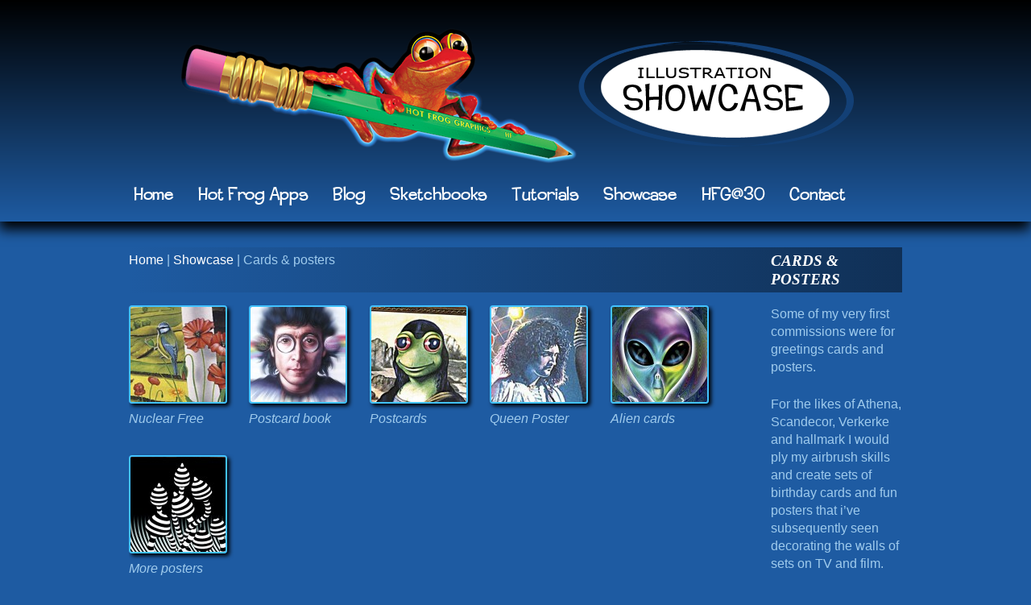

--- FILE ---
content_type: text/html; charset=UTF-8
request_url: https://www.hotfroggraphics.com/?work=cards-posters
body_size: 8167
content:
<!DOCTYPE html>

<!-- 
_____________________________________________________

Author: Genius Division
Version: 0.96
URL: http://geniusdivision.com
Fork us!: http://github.com/geniusdivision/bp3

_____________________________________________________

Reworked from Andy Clarke's 320 and Up boilerplate 
extension

Author: Andy Clarke
Version: 0.9b
URL: http://stuffandnonsense.co.uk/projects/320andup/
License: http://creativecommons.org/licenses/MIT/
_____________________________________________________

-->

<!--[if IEMobile 7 ]><html class="no-js iem7 ie"><![endif]-->
<!--[if lt IE 7 ]><html class="no-js ie6 ie" lang="en"><![endif]-->
<!--[if IE 7 ]><html class="no-js ie7 ie" lang="en"><![endif]-->
<!--[if IE 8 ]><html class="no-js ie8 ie" lang="en"><![endif]-->
<!--[if (gte IE 9)|(gt IEMobile 7)|!(IEMobile)|!(IE)]><!--><html class="no-js" lang="en"><!--<![endif]-->

<head>
	<meta charset="utf-8">
	
	<title>Cards &amp; posters - Hot Frog Graphics</title>
	
	
	<!-- http://t.co/dKP3o1e -->
	<meta name="HandheldFriendly" content="True">
	<meta name="MobileOptimized" content="320">
	<meta name="viewport" content="width=device-width, target-densitydpi=160dpi, initial-scale=1">

	<!-- For all browsers -->
	<link rel="stylesheet" media="screen" href="https://www.hotfroggraphics.com/app/themes/hotfrog/assets/css/style.css">
	<link rel="stylesheet" media="print" href="https://www.hotfroggraphics.com/app/themes/hotfrog/assets/css/print.css">
	
	<!-- For progressively larger displays -->
	
	<link rel="stylesheet" media="only screen and (min-width: 768px)" href="https://www.hotfroggraphics.com/app/themes/hotfrog/assets/css/768.css">
	<link rel="stylesheet" media="only screen and (min-width: 992px)" href="https://www.hotfroggraphics.com/app/themes/hotfrog/assets/css/992.css">
	<link rel="stylesheet" media="only screen and (min-width: 1382px)" href="https://www.hotfroggraphics.com/app/themes/hotfrog/assets/css/1382.css">
	
	<!-- For Retina displays -->
	<!--[if !IE]><!-->

	<!--<![endif]-->
	
	<!-- JavaScript at bottom except for Modernizr -->
	<script src="https://www.hotfroggraphics.com/app/themes/hotfrog/assets/js/libs/modernizr.js"></script>
	
	<!-- Icon for iPhone 4 -->
	<link rel="apple-touch-icon-precomposed" sizes="114x114" href="https://www.hotfroggraphics.com/app/themes/hotfrog/assets/img/h/apple-touch-icon.png">
	
	<!-- Icon for iPad 1-->
	<link rel="apple-touch-icon-precomposed" sizes="72x72" href="https://www.hotfroggraphics.com/app/themes/hotfrog/assets/img/m/apple-touch-icon.png">
	
	<!-- Icon for iPhone 3G, iPod Touch and Android -->
	<link rel="apple-touch-icon-precomposed" href="https://www.hotfroggraphics.com/app/themes/hotfrog/assets/img/l/apple-touch-icon-precomposed.png">
	
	<!-- Icon for Nokia -->
	<link rel="shortcut icon" href="https://www.hotfroggraphics.com/app/themes/hotfrog/assets/img/l/apple-touch-icon.png">
	
	<!-- For everything else -->
	<link rel="shortcut icon" href="/favicon.ico">
	
	<!-- Microsoft mobile stuff. Delete if not required -->
	<meta http-equiv="cleartype" content="on">
	<meta http-equiv="X-UA-Compatible" content="IE=edge,chrome=1">
	
	<style>
	
		@font-face 
		{
		    font-family: 'CoopLight';
		    src: url('https://www.hotfroggraphics.com/app/themes/hotfrog/assets/fonts/cooplight-webfont.eot');
		    src: url('https://www.hotfroggraphics.com/app/themes/hotfrog/assets/fonts/cooplight-webfont.eot?#iefix') format('embedded-opentype'),
		         url('https://www.hotfroggraphics.com/app/themes/hotfrog/assets/fonts/cooplight-webfont.woff') format('woff'),
		         url('https://www.hotfroggraphics.com/app/themes/hotfrog/assets/fonts/cooplight-webfont.ttf') format('truetype'),
		         url('https://www.hotfroggraphics.com/app/themes/hotfrog/assets/fonts/cooplight-webfont.svg#CoopLight') format('svg');
		    font-weight: normal;
		    font-style: normal;
		}
	
	</style>
	
	<meta name='robots' content='index, follow, max-image-preview:large, max-snippet:-1, max-video-preview:-1' />

	<!-- This site is optimized with the Yoast SEO plugin v26.7 - https://yoast.com/wordpress/plugins/seo/ -->
	<link rel="canonical" href="https://www.hotfroggraphics.com/?work=cards-posters" />
	<script type="application/ld+json" class="yoast-schema-graph">{"@context":"https://schema.org","@graph":[{"@type":"WebPage","@id":"https://www.hotfroggraphics.com/?work=cards-posters","url":"https://www.hotfroggraphics.com/?work=cards-posters","name":"Cards & posters - Hot Frog Graphics","isPartOf":{"@id":"https://www.hotfroggraphics.com/#website"},"primaryImageOfPage":{"@id":"https://www.hotfroggraphics.com/?work=cards-posters#primaryimage"},"image":{"@id":"https://www.hotfroggraphics.com/?work=cards-posters#primaryimage"},"thumbnailUrl":"https://www.hotfroggraphics.com/app/uploads/2012/01/cards.jpg","datePublished":"2012-01-10T16:17:04+00:00","dateModified":"2012-06-18T07:44:58+00:00","breadcrumb":{"@id":"https://www.hotfroggraphics.com/?work=cards-posters#breadcrumb"},"inLanguage":"en-US","potentialAction":[{"@type":"ReadAction","target":["https://www.hotfroggraphics.com/?work=cards-posters"]}]},{"@type":"ImageObject","inLanguage":"en-US","@id":"https://www.hotfroggraphics.com/?work=cards-posters#primaryimage","url":"https://www.hotfroggraphics.com/app/uploads/2012/01/cards.jpg","contentUrl":"https://www.hotfroggraphics.com/app/uploads/2012/01/cards.jpg","width":"118","height":"118"},{"@type":"BreadcrumbList","@id":"https://www.hotfroggraphics.com/?work=cards-posters#breadcrumb","itemListElement":[{"@type":"ListItem","position":1,"name":"Home","item":"https://www.hotfroggraphics.com/"},{"@type":"ListItem","position":2,"name":"Work","item":"https://www.hotfroggraphics.com/?post_type=work"},{"@type":"ListItem","position":3,"name":"Cards &#038; posters"}]},{"@type":"WebSite","@id":"https://www.hotfroggraphics.com/#website","url":"https://www.hotfroggraphics.com/","name":"Hot Frog Graphics","description":"Illustration and Design","potentialAction":[{"@type":"SearchAction","target":{"@type":"EntryPoint","urlTemplate":"https://www.hotfroggraphics.com/?s={search_term_string}"},"query-input":{"@type":"PropertyValueSpecification","valueRequired":true,"valueName":"search_term_string"}}],"inLanguage":"en-US"}]}</script>
	<!-- / Yoast SEO plugin. -->


<link rel="alternate" title="oEmbed (JSON)" type="application/json+oembed" href="https://www.hotfroggraphics.com/index.php?rest_route=%2Foembed%2F1.0%2Fembed&#038;url=https%3A%2F%2Fwww.hotfroggraphics.com%2F%3Fwork%3Dcards-posters" />
<link rel="alternate" title="oEmbed (XML)" type="text/xml+oembed" href="https://www.hotfroggraphics.com/index.php?rest_route=%2Foembed%2F1.0%2Fembed&#038;url=https%3A%2F%2Fwww.hotfroggraphics.com%2F%3Fwork%3Dcards-posters&#038;format=xml" />
<style id='wp-img-auto-sizes-contain-inline-css' type='text/css'>
img:is([sizes=auto i],[sizes^="auto," i]){contain-intrinsic-size:3000px 1500px}
/*# sourceURL=wp-img-auto-sizes-contain-inline-css */
</style>
<style id='wp-emoji-styles-inline-css' type='text/css'>

	img.wp-smiley, img.emoji {
		display: inline !important;
		border: none !important;
		box-shadow: none !important;
		height: 1em !important;
		width: 1em !important;
		margin: 0 0.07em !important;
		vertical-align: -0.1em !important;
		background: none !important;
		padding: 0 !important;
	}
/*# sourceURL=wp-emoji-styles-inline-css */
</style>
<style id='wp-block-library-inline-css' type='text/css'>
:root{--wp-block-synced-color:#7a00df;--wp-block-synced-color--rgb:122,0,223;--wp-bound-block-color:var(--wp-block-synced-color);--wp-editor-canvas-background:#ddd;--wp-admin-theme-color:#007cba;--wp-admin-theme-color--rgb:0,124,186;--wp-admin-theme-color-darker-10:#006ba1;--wp-admin-theme-color-darker-10--rgb:0,107,160.5;--wp-admin-theme-color-darker-20:#005a87;--wp-admin-theme-color-darker-20--rgb:0,90,135;--wp-admin-border-width-focus:2px}@media (min-resolution:192dpi){:root{--wp-admin-border-width-focus:1.5px}}.wp-element-button{cursor:pointer}:root .has-very-light-gray-background-color{background-color:#eee}:root .has-very-dark-gray-background-color{background-color:#313131}:root .has-very-light-gray-color{color:#eee}:root .has-very-dark-gray-color{color:#313131}:root .has-vivid-green-cyan-to-vivid-cyan-blue-gradient-background{background:linear-gradient(135deg,#00d084,#0693e3)}:root .has-purple-crush-gradient-background{background:linear-gradient(135deg,#34e2e4,#4721fb 50%,#ab1dfe)}:root .has-hazy-dawn-gradient-background{background:linear-gradient(135deg,#faaca8,#dad0ec)}:root .has-subdued-olive-gradient-background{background:linear-gradient(135deg,#fafae1,#67a671)}:root .has-atomic-cream-gradient-background{background:linear-gradient(135deg,#fdd79a,#004a59)}:root .has-nightshade-gradient-background{background:linear-gradient(135deg,#330968,#31cdcf)}:root .has-midnight-gradient-background{background:linear-gradient(135deg,#020381,#2874fc)}:root{--wp--preset--font-size--normal:16px;--wp--preset--font-size--huge:42px}.has-regular-font-size{font-size:1em}.has-larger-font-size{font-size:2.625em}.has-normal-font-size{font-size:var(--wp--preset--font-size--normal)}.has-huge-font-size{font-size:var(--wp--preset--font-size--huge)}.has-text-align-center{text-align:center}.has-text-align-left{text-align:left}.has-text-align-right{text-align:right}.has-fit-text{white-space:nowrap!important}#end-resizable-editor-section{display:none}.aligncenter{clear:both}.items-justified-left{justify-content:flex-start}.items-justified-center{justify-content:center}.items-justified-right{justify-content:flex-end}.items-justified-space-between{justify-content:space-between}.screen-reader-text{border:0;clip-path:inset(50%);height:1px;margin:-1px;overflow:hidden;padding:0;position:absolute;width:1px;word-wrap:normal!important}.screen-reader-text:focus{background-color:#ddd;clip-path:none;color:#444;display:block;font-size:1em;height:auto;left:5px;line-height:normal;padding:15px 23px 14px;text-decoration:none;top:5px;width:auto;z-index:100000}html :where(.has-border-color){border-style:solid}html :where([style*=border-top-color]){border-top-style:solid}html :where([style*=border-right-color]){border-right-style:solid}html :where([style*=border-bottom-color]){border-bottom-style:solid}html :where([style*=border-left-color]){border-left-style:solid}html :where([style*=border-width]){border-style:solid}html :where([style*=border-top-width]){border-top-style:solid}html :where([style*=border-right-width]){border-right-style:solid}html :where([style*=border-bottom-width]){border-bottom-style:solid}html :where([style*=border-left-width]){border-left-style:solid}html :where(img[class*=wp-image-]){height:auto;max-width:100%}:where(figure){margin:0 0 1em}html :where(.is-position-sticky){--wp-admin--admin-bar--position-offset:var(--wp-admin--admin-bar--height,0px)}@media screen and (max-width:600px){html :where(.is-position-sticky){--wp-admin--admin-bar--position-offset:0px}}

/*# sourceURL=wp-block-library-inline-css */
</style><style id='global-styles-inline-css' type='text/css'>
:root{--wp--preset--aspect-ratio--square: 1;--wp--preset--aspect-ratio--4-3: 4/3;--wp--preset--aspect-ratio--3-4: 3/4;--wp--preset--aspect-ratio--3-2: 3/2;--wp--preset--aspect-ratio--2-3: 2/3;--wp--preset--aspect-ratio--16-9: 16/9;--wp--preset--aspect-ratio--9-16: 9/16;--wp--preset--color--black: #000000;--wp--preset--color--cyan-bluish-gray: #abb8c3;--wp--preset--color--white: #ffffff;--wp--preset--color--pale-pink: #f78da7;--wp--preset--color--vivid-red: #cf2e2e;--wp--preset--color--luminous-vivid-orange: #ff6900;--wp--preset--color--luminous-vivid-amber: #fcb900;--wp--preset--color--light-green-cyan: #7bdcb5;--wp--preset--color--vivid-green-cyan: #00d084;--wp--preset--color--pale-cyan-blue: #8ed1fc;--wp--preset--color--vivid-cyan-blue: #0693e3;--wp--preset--color--vivid-purple: #9b51e0;--wp--preset--gradient--vivid-cyan-blue-to-vivid-purple: linear-gradient(135deg,rgb(6,147,227) 0%,rgb(155,81,224) 100%);--wp--preset--gradient--light-green-cyan-to-vivid-green-cyan: linear-gradient(135deg,rgb(122,220,180) 0%,rgb(0,208,130) 100%);--wp--preset--gradient--luminous-vivid-amber-to-luminous-vivid-orange: linear-gradient(135deg,rgb(252,185,0) 0%,rgb(255,105,0) 100%);--wp--preset--gradient--luminous-vivid-orange-to-vivid-red: linear-gradient(135deg,rgb(255,105,0) 0%,rgb(207,46,46) 100%);--wp--preset--gradient--very-light-gray-to-cyan-bluish-gray: linear-gradient(135deg,rgb(238,238,238) 0%,rgb(169,184,195) 100%);--wp--preset--gradient--cool-to-warm-spectrum: linear-gradient(135deg,rgb(74,234,220) 0%,rgb(151,120,209) 20%,rgb(207,42,186) 40%,rgb(238,44,130) 60%,rgb(251,105,98) 80%,rgb(254,248,76) 100%);--wp--preset--gradient--blush-light-purple: linear-gradient(135deg,rgb(255,206,236) 0%,rgb(152,150,240) 100%);--wp--preset--gradient--blush-bordeaux: linear-gradient(135deg,rgb(254,205,165) 0%,rgb(254,45,45) 50%,rgb(107,0,62) 100%);--wp--preset--gradient--luminous-dusk: linear-gradient(135deg,rgb(255,203,112) 0%,rgb(199,81,192) 50%,rgb(65,88,208) 100%);--wp--preset--gradient--pale-ocean: linear-gradient(135deg,rgb(255,245,203) 0%,rgb(182,227,212) 50%,rgb(51,167,181) 100%);--wp--preset--gradient--electric-grass: linear-gradient(135deg,rgb(202,248,128) 0%,rgb(113,206,126) 100%);--wp--preset--gradient--midnight: linear-gradient(135deg,rgb(2,3,129) 0%,rgb(40,116,252) 100%);--wp--preset--font-size--small: 13px;--wp--preset--font-size--medium: 20px;--wp--preset--font-size--large: 36px;--wp--preset--font-size--x-large: 42px;--wp--preset--spacing--20: 0.44rem;--wp--preset--spacing--30: 0.67rem;--wp--preset--spacing--40: 1rem;--wp--preset--spacing--50: 1.5rem;--wp--preset--spacing--60: 2.25rem;--wp--preset--spacing--70: 3.38rem;--wp--preset--spacing--80: 5.06rem;--wp--preset--shadow--natural: 6px 6px 9px rgba(0, 0, 0, 0.2);--wp--preset--shadow--deep: 12px 12px 50px rgba(0, 0, 0, 0.4);--wp--preset--shadow--sharp: 6px 6px 0px rgba(0, 0, 0, 0.2);--wp--preset--shadow--outlined: 6px 6px 0px -3px rgb(255, 255, 255), 6px 6px rgb(0, 0, 0);--wp--preset--shadow--crisp: 6px 6px 0px rgb(0, 0, 0);}:where(.is-layout-flex){gap: 0.5em;}:where(.is-layout-grid){gap: 0.5em;}body .is-layout-flex{display: flex;}.is-layout-flex{flex-wrap: wrap;align-items: center;}.is-layout-flex > :is(*, div){margin: 0;}body .is-layout-grid{display: grid;}.is-layout-grid > :is(*, div){margin: 0;}:where(.wp-block-columns.is-layout-flex){gap: 2em;}:where(.wp-block-columns.is-layout-grid){gap: 2em;}:where(.wp-block-post-template.is-layout-flex){gap: 1.25em;}:where(.wp-block-post-template.is-layout-grid){gap: 1.25em;}.has-black-color{color: var(--wp--preset--color--black) !important;}.has-cyan-bluish-gray-color{color: var(--wp--preset--color--cyan-bluish-gray) !important;}.has-white-color{color: var(--wp--preset--color--white) !important;}.has-pale-pink-color{color: var(--wp--preset--color--pale-pink) !important;}.has-vivid-red-color{color: var(--wp--preset--color--vivid-red) !important;}.has-luminous-vivid-orange-color{color: var(--wp--preset--color--luminous-vivid-orange) !important;}.has-luminous-vivid-amber-color{color: var(--wp--preset--color--luminous-vivid-amber) !important;}.has-light-green-cyan-color{color: var(--wp--preset--color--light-green-cyan) !important;}.has-vivid-green-cyan-color{color: var(--wp--preset--color--vivid-green-cyan) !important;}.has-pale-cyan-blue-color{color: var(--wp--preset--color--pale-cyan-blue) !important;}.has-vivid-cyan-blue-color{color: var(--wp--preset--color--vivid-cyan-blue) !important;}.has-vivid-purple-color{color: var(--wp--preset--color--vivid-purple) !important;}.has-black-background-color{background-color: var(--wp--preset--color--black) !important;}.has-cyan-bluish-gray-background-color{background-color: var(--wp--preset--color--cyan-bluish-gray) !important;}.has-white-background-color{background-color: var(--wp--preset--color--white) !important;}.has-pale-pink-background-color{background-color: var(--wp--preset--color--pale-pink) !important;}.has-vivid-red-background-color{background-color: var(--wp--preset--color--vivid-red) !important;}.has-luminous-vivid-orange-background-color{background-color: var(--wp--preset--color--luminous-vivid-orange) !important;}.has-luminous-vivid-amber-background-color{background-color: var(--wp--preset--color--luminous-vivid-amber) !important;}.has-light-green-cyan-background-color{background-color: var(--wp--preset--color--light-green-cyan) !important;}.has-vivid-green-cyan-background-color{background-color: var(--wp--preset--color--vivid-green-cyan) !important;}.has-pale-cyan-blue-background-color{background-color: var(--wp--preset--color--pale-cyan-blue) !important;}.has-vivid-cyan-blue-background-color{background-color: var(--wp--preset--color--vivid-cyan-blue) !important;}.has-vivid-purple-background-color{background-color: var(--wp--preset--color--vivid-purple) !important;}.has-black-border-color{border-color: var(--wp--preset--color--black) !important;}.has-cyan-bluish-gray-border-color{border-color: var(--wp--preset--color--cyan-bluish-gray) !important;}.has-white-border-color{border-color: var(--wp--preset--color--white) !important;}.has-pale-pink-border-color{border-color: var(--wp--preset--color--pale-pink) !important;}.has-vivid-red-border-color{border-color: var(--wp--preset--color--vivid-red) !important;}.has-luminous-vivid-orange-border-color{border-color: var(--wp--preset--color--luminous-vivid-orange) !important;}.has-luminous-vivid-amber-border-color{border-color: var(--wp--preset--color--luminous-vivid-amber) !important;}.has-light-green-cyan-border-color{border-color: var(--wp--preset--color--light-green-cyan) !important;}.has-vivid-green-cyan-border-color{border-color: var(--wp--preset--color--vivid-green-cyan) !important;}.has-pale-cyan-blue-border-color{border-color: var(--wp--preset--color--pale-cyan-blue) !important;}.has-vivid-cyan-blue-border-color{border-color: var(--wp--preset--color--vivid-cyan-blue) !important;}.has-vivid-purple-border-color{border-color: var(--wp--preset--color--vivid-purple) !important;}.has-vivid-cyan-blue-to-vivid-purple-gradient-background{background: var(--wp--preset--gradient--vivid-cyan-blue-to-vivid-purple) !important;}.has-light-green-cyan-to-vivid-green-cyan-gradient-background{background: var(--wp--preset--gradient--light-green-cyan-to-vivid-green-cyan) !important;}.has-luminous-vivid-amber-to-luminous-vivid-orange-gradient-background{background: var(--wp--preset--gradient--luminous-vivid-amber-to-luminous-vivid-orange) !important;}.has-luminous-vivid-orange-to-vivid-red-gradient-background{background: var(--wp--preset--gradient--luminous-vivid-orange-to-vivid-red) !important;}.has-very-light-gray-to-cyan-bluish-gray-gradient-background{background: var(--wp--preset--gradient--very-light-gray-to-cyan-bluish-gray) !important;}.has-cool-to-warm-spectrum-gradient-background{background: var(--wp--preset--gradient--cool-to-warm-spectrum) !important;}.has-blush-light-purple-gradient-background{background: var(--wp--preset--gradient--blush-light-purple) !important;}.has-blush-bordeaux-gradient-background{background: var(--wp--preset--gradient--blush-bordeaux) !important;}.has-luminous-dusk-gradient-background{background: var(--wp--preset--gradient--luminous-dusk) !important;}.has-pale-ocean-gradient-background{background: var(--wp--preset--gradient--pale-ocean) !important;}.has-electric-grass-gradient-background{background: var(--wp--preset--gradient--electric-grass) !important;}.has-midnight-gradient-background{background: var(--wp--preset--gradient--midnight) !important;}.has-small-font-size{font-size: var(--wp--preset--font-size--small) !important;}.has-medium-font-size{font-size: var(--wp--preset--font-size--medium) !important;}.has-large-font-size{font-size: var(--wp--preset--font-size--large) !important;}.has-x-large-font-size{font-size: var(--wp--preset--font-size--x-large) !important;}
/*# sourceURL=global-styles-inline-css */
</style>

<style id='classic-theme-styles-inline-css' type='text/css'>
/*! This file is auto-generated */
.wp-block-button__link{color:#fff;background-color:#32373c;border-radius:9999px;box-shadow:none;text-decoration:none;padding:calc(.667em + 2px) calc(1.333em + 2px);font-size:1.125em}.wp-block-file__button{background:#32373c;color:#fff;text-decoration:none}
/*# sourceURL=/wp-includes/css/classic-themes.min.css */
</style>
<link rel='stylesheet' id='contact-form-7-css' href='https://www.hotfroggraphics.com/app/plugins/contact-form-7/includes/css/styles.css?ver=6.1.4' type='text/css' media='all' />
<link rel="https://api.w.org/" href="https://www.hotfroggraphics.com/index.php?rest_route=/" /><link rel="EditURI" type="application/rsd+xml" title="RSD" href="https://www.hotfroggraphics.com/wp/xmlrpc.php?rsd" />
<link rel='shortlink' href='https://www.hotfroggraphics.com/?p=71' />
	
	<div id="fb-root"></div>
	<script>(function(d, s, id) {
	  var js, fjs = d.getElementsByTagName(s)[0];
	  if (d.getElementById(id)) return;
	  js = d.createElement(s); js.id = id;
	  js.src = "//connect.facebook.net/en_GB/all.js#xfbml=1&appId=178596505570002";
	  fjs.parentNode.insertBefore(js, fjs);
	}(document, 'script', 'facebook-jssdk'));</script>

	<script type="text/javascript">

	  var _gaq = _gaq || [];
	  _gaq.push(['_setAccount', 'UA-35438005-1']);
	  _gaq.push(['_trackPageview']);

	  (function() {
	    var ga = document.createElement('script'); ga.type = 'text/javascript'; ga.async = true;
	    ga.src = ('https:' == document.location.protocol ? 'https://ssl' : 'http://www') + '.google-analytics.com/ga.js';
	    var s = document.getElementsByTagName('script')[0]; s.parentNode.insertBefore(ga, s);
	  })();

	</script>
	
</head>

<body class="wp-singular work-template-default single single-work postid-71 wp-theme-hotfrog">
	<div id="container">
		<header>
			<div class="wrapper">
				<h1><a href="#">Hot Frog Graphics</a></h1>
				
				<div class="title"></div>
				
				<nav>
					
					<ul id="menu-header" class="menu"><li id="menu-item-29" class="menu-item menu-item-type-post_type menu-item-object-page menu-item-home menu-item-29"><a href="https://www.hotfroggraphics.com/">Home</a></li>
<li id="menu-item-944" class="menu-item menu-item-type-post_type menu-item-object-page menu-item-944"><a href="https://www.hotfroggraphics.com/?page_id=427">Hot Frog Apps</a></li>
<li id="menu-item-1331" class="menu-item menu-item-type-custom menu-item-object-custom menu-item-1331"><a target="_blank" href="http://hotfroggraphics.blogspot.co.uk/">Blog</a></li>
<li id="menu-item-25" class="menu-item menu-item-type-post_type menu-item-object-page menu-item-25"><a href="https://www.hotfroggraphics.com/?page_id=14">Sketchbooks</a></li>
<li id="menu-item-24" class="menu-item menu-item-type-post_type menu-item-object-page menu-item-24"><a href="https://www.hotfroggraphics.com/?page_id=16">Tutorials</a></li>
<li id="menu-item-41" class="menu-item menu-item-type-post_type menu-item-object-page menu-item-41"><a href="https://www.hotfroggraphics.com/?page_id=39">Showcase</a></li>
<li id="menu-item-926" class="menu-item menu-item-type-custom menu-item-object-custom menu-item-926"><a target="_blank" href="http://www.hfg30.blogspot.co.uk/">HFG@30</a></li>
<li id="menu-item-22" class="menu-item menu-item-type-post_type menu-item-object-page menu-item-22"><a href="https://www.hotfroggraphics.com/?page_id=20">Contact</a></li>
</ul>					
				</nav>
				
			
				
			</div>
		</header>
		

		<div class="main">
						
			<div class="titlebar">
			
				<p id="breadcrumbs"><a href="https://www.hotfroggraphics.com">Home</a> | <a href="https://www.hotfroggraphics.com/?page_id=39">Showcase</a> | 

					
					Cards &#038; posters				</p>
				
				
				<h2>Cards &#038; posters</h2>
				
			</div>
				
	
			
									
					<section id="content">
					
					
						<ul class="work">						
							<li>
								<a href="https://www.hotfroggraphics.com/?work=cards-posters/nuclear-free-zone">
									<img width="118" height="118" src="https://www.hotfroggraphics.com/app/uploads/2012/07/NFZ-thumb-118x118.jpg" class="attachment-work_thumb size-work_thumb wp-post-image" alt="" decoding="async" loading="lazy" srcset="https://www.hotfroggraphics.com/app/uploads/2012/07/NFZ-thumb-118x118.jpg 118w, https://www.hotfroggraphics.com/app/uploads/2012/07/NFZ-thumb-150x150.jpg 150w, https://www.hotfroggraphics.com/app/uploads/2012/07/NFZ-thumb.jpg 189w" sizes="auto, (max-width: 118px) 100vw, 118px" />									<span>Nuclear Free</span>
									
								</a>
							</li>
						
												
							<li>
								<a href="https://www.hotfroggraphics.com/?work=cards-posters/postcards-2">
									<img width="118" height="118" src="https://www.hotfroggraphics.com/app/uploads/2012/07/HFG35-Lennon-118x118.jpg" class="attachment-work_thumb size-work_thumb wp-post-image" alt="" decoding="async" loading="lazy" srcset="https://www.hotfroggraphics.com/app/uploads/2012/07/HFG35-Lennon-118x118.jpg 118w, https://www.hotfroggraphics.com/app/uploads/2012/07/HFG35-Lennon-150x150.jpg 150w, https://www.hotfroggraphics.com/app/uploads/2012/07/HFG35-Lennon-1024x1011.jpg 1024w, https://www.hotfroggraphics.com/app/uploads/2012/07/HFG35-Lennon-480x475.jpg 480w, https://www.hotfroggraphics.com/app/uploads/2012/07/HFG35-Lennon.jpg 1400w" sizes="auto, (max-width: 118px) 100vw, 118px" />									<span>Postcard book</span>
									
								</a>
							</li>
						
												
							<li>
								<a href="https://www.hotfroggraphics.com/?work=cards-posters/postcards">
									<img width="118" height="118" src="https://www.hotfroggraphics.com/app/uploads/2012/06/card-thumb-118x118.jpg" class="attachment-work_thumb size-work_thumb wp-post-image" alt="" decoding="async" loading="lazy" srcset="https://www.hotfroggraphics.com/app/uploads/2012/06/card-thumb-118x118.jpg 118w, https://www.hotfroggraphics.com/app/uploads/2012/06/card-thumb-150x150.jpg 150w, https://www.hotfroggraphics.com/app/uploads/2012/06/card-thumb.jpg 156w" sizes="auto, (max-width: 118px) 100vw, 118px" />									<span>Postcards</span>
									
								</a>
							</li>
						
												
							<li>
								<a href="https://www.hotfroggraphics.com/?work=cards-posters/posters">
									<img width="118" height="118" src="https://www.hotfroggraphics.com/app/uploads/2012/06/queen-thumb-118x118.jpg" class="attachment-work_thumb size-work_thumb wp-post-image" alt="" decoding="async" loading="lazy" srcset="https://www.hotfroggraphics.com/app/uploads/2012/06/queen-thumb-118x118.jpg 118w, https://www.hotfroggraphics.com/app/uploads/2012/06/queen-thumb-150x150.jpg 150w, https://www.hotfroggraphics.com/app/uploads/2012/06/queen-thumb.jpg 183w" sizes="auto, (max-width: 118px) 100vw, 118px" />									<span>Queen Poster</span>
									
								</a>
							</li>
						
												
							<li>
								<a href="https://www.hotfroggraphics.com/?work=cards-posters/alien-cards">
									<img width="118" height="118" src="https://www.hotfroggraphics.com/app/uploads/2012/09/alien-thumb-118x118.jpg" class="attachment-work_thumb size-work_thumb wp-post-image" alt="" decoding="async" loading="lazy" srcset="https://www.hotfroggraphics.com/app/uploads/2012/09/alien-thumb-118x118.jpg 118w, https://www.hotfroggraphics.com/app/uploads/2012/09/alien-thumb-150x150.jpg 150w, https://www.hotfroggraphics.com/app/uploads/2012/09/alien-thumb.jpg 274w" sizes="auto, (max-width: 118px) 100vw, 118px" />									<span>Alien cards</span>
									
								</a>
							</li>
						
												
							<li>
								<a href="https://www.hotfroggraphics.com/?work=cards-posters/more-posters">
									<img width="118" height="118" src="https://www.hotfroggraphics.com/app/uploads/2012/09/mush-thumb-118x118.jpg" class="attachment-work_thumb size-work_thumb wp-post-image" alt="" decoding="async" loading="lazy" srcset="https://www.hotfroggraphics.com/app/uploads/2012/09/mush-thumb-118x118.jpg 118w, https://www.hotfroggraphics.com/app/uploads/2012/09/mush-thumb-150x150.jpg 150w, https://www.hotfroggraphics.com/app/uploads/2012/09/mush-thumb.jpg 375w" sizes="auto, (max-width: 118px) 100vw, 118px" />									<span>More posters</span>
									
								</a>
							</li>
						
						</ul>						
					</section>
					
					<aside>
						
										         
					     
				 	<p>Some of my very first commissions were for greetings cards and posters.</p>
<p>For the likes of Athena, Scandecor, Verkerke and hallmark I would ply my airbrush skills and create sets of birthday cards and fun posters that i&#8217;ve subsequently seen decorating the walls of sets on TV and film.</p>
					         
					         
										
					
					</aside>	
						
											
	
						
					
	</div> <!-- end container -->
	
<footer>
		<div class="wrapper">
			<p>&copy; Hot Frog Graphics all images strictly copyright. Site created with a little bit of genius by Genius Division, 2012</p>
		</div>
	</footer>
	
	<script src="//ajax.googleapis.com/ajax/libs/jquery/1.5.1/jquery.js"></script>
	<script>window.jQuery || document.write('<script src="assets/js/libs/jquery-1.5.1.min.js">\x3C/script>')</script>

	
	<!-- Scripts -->
	<script src="https://www.hotfroggraphics.com/app/themes/hotfrog/assets/js/plugins.js"></script>
	<script src="https://www.hotfroggraphics.com/app/themes/hotfrog/assets/js/script.js"></script>
	
	<script type="text/javascript" src="https://www.hotfroggraphics.com/wp/wp-includes/js/dist/hooks.min.js?ver=dd5603f07f9220ed27f1" id="wp-hooks-js"></script>
<script type="text/javascript" src="https://www.hotfroggraphics.com/wp/wp-includes/js/dist/i18n.min.js?ver=c26c3dc7bed366793375" id="wp-i18n-js"></script>
<script type="text/javascript" id="wp-i18n-js-after">
/* <![CDATA[ */
wp.i18n.setLocaleData( { 'text direction\u0004ltr': [ 'ltr' ] } );
//# sourceURL=wp-i18n-js-after
/* ]]> */
</script>
<script type="text/javascript" src="https://www.hotfroggraphics.com/app/plugins/contact-form-7/includes/swv/js/index.js?ver=6.1.4" id="swv-js"></script>
<script type="text/javascript" id="contact-form-7-js-before">
/* <![CDATA[ */
var wpcf7 = {
    "api": {
        "root": "https:\/\/www.hotfroggraphics.com\/index.php?rest_route=\/",
        "namespace": "contact-form-7\/v1"
    }
};
//# sourceURL=contact-form-7-js-before
/* ]]> */
</script>
<script type="text/javascript" src="https://www.hotfroggraphics.com/app/plugins/contact-form-7/includes/js/index.js?ver=6.1.4" id="contact-form-7-js"></script>
<script id="wp-emoji-settings" type="application/json">
{"baseUrl":"https://s.w.org/images/core/emoji/17.0.2/72x72/","ext":".png","svgUrl":"https://s.w.org/images/core/emoji/17.0.2/svg/","svgExt":".svg","source":{"concatemoji":"https://www.hotfroggraphics.com/wp/wp-includes/js/wp-emoji-release.min.js?ver=6.9"}}
</script>
<script type="module">
/* <![CDATA[ */
/*! This file is auto-generated */
const a=JSON.parse(document.getElementById("wp-emoji-settings").textContent),o=(window._wpemojiSettings=a,"wpEmojiSettingsSupports"),s=["flag","emoji"];function i(e){try{var t={supportTests:e,timestamp:(new Date).valueOf()};sessionStorage.setItem(o,JSON.stringify(t))}catch(e){}}function c(e,t,n){e.clearRect(0,0,e.canvas.width,e.canvas.height),e.fillText(t,0,0);t=new Uint32Array(e.getImageData(0,0,e.canvas.width,e.canvas.height).data);e.clearRect(0,0,e.canvas.width,e.canvas.height),e.fillText(n,0,0);const a=new Uint32Array(e.getImageData(0,0,e.canvas.width,e.canvas.height).data);return t.every((e,t)=>e===a[t])}function p(e,t){e.clearRect(0,0,e.canvas.width,e.canvas.height),e.fillText(t,0,0);var n=e.getImageData(16,16,1,1);for(let e=0;e<n.data.length;e++)if(0!==n.data[e])return!1;return!0}function u(e,t,n,a){switch(t){case"flag":return n(e,"\ud83c\udff3\ufe0f\u200d\u26a7\ufe0f","\ud83c\udff3\ufe0f\u200b\u26a7\ufe0f")?!1:!n(e,"\ud83c\udde8\ud83c\uddf6","\ud83c\udde8\u200b\ud83c\uddf6")&&!n(e,"\ud83c\udff4\udb40\udc67\udb40\udc62\udb40\udc65\udb40\udc6e\udb40\udc67\udb40\udc7f","\ud83c\udff4\u200b\udb40\udc67\u200b\udb40\udc62\u200b\udb40\udc65\u200b\udb40\udc6e\u200b\udb40\udc67\u200b\udb40\udc7f");case"emoji":return!a(e,"\ud83e\u1fac8")}return!1}function f(e,t,n,a){let r;const o=(r="undefined"!=typeof WorkerGlobalScope&&self instanceof WorkerGlobalScope?new OffscreenCanvas(300,150):document.createElement("canvas")).getContext("2d",{willReadFrequently:!0}),s=(o.textBaseline="top",o.font="600 32px Arial",{});return e.forEach(e=>{s[e]=t(o,e,n,a)}),s}function r(e){var t=document.createElement("script");t.src=e,t.defer=!0,document.head.appendChild(t)}a.supports={everything:!0,everythingExceptFlag:!0},new Promise(t=>{let n=function(){try{var e=JSON.parse(sessionStorage.getItem(o));if("object"==typeof e&&"number"==typeof e.timestamp&&(new Date).valueOf()<e.timestamp+604800&&"object"==typeof e.supportTests)return e.supportTests}catch(e){}return null}();if(!n){if("undefined"!=typeof Worker&&"undefined"!=typeof OffscreenCanvas&&"undefined"!=typeof URL&&URL.createObjectURL&&"undefined"!=typeof Blob)try{var e="postMessage("+f.toString()+"("+[JSON.stringify(s),u.toString(),c.toString(),p.toString()].join(",")+"));",a=new Blob([e],{type:"text/javascript"});const r=new Worker(URL.createObjectURL(a),{name:"wpTestEmojiSupports"});return void(r.onmessage=e=>{i(n=e.data),r.terminate(),t(n)})}catch(e){}i(n=f(s,u,c,p))}t(n)}).then(e=>{for(const n in e)a.supports[n]=e[n],a.supports.everything=a.supports.everything&&a.supports[n],"flag"!==n&&(a.supports.everythingExceptFlag=a.supports.everythingExceptFlag&&a.supports[n]);var t;a.supports.everythingExceptFlag=a.supports.everythingExceptFlag&&!a.supports.flag,a.supports.everything||((t=a.source||{}).concatemoji?r(t.concatemoji):t.wpemoji&&t.twemoji&&(r(t.twemoji),r(t.wpemoji)))});
//# sourceURL=https://www.hotfroggraphics.com/wp/wp-includes/js/wp-emoji-loader.min.js
/* ]]> */
</script>
	
	<noscript>Your browser does not support JavaScript!</noscript>
</body>
</html>

--- FILE ---
content_type: text/css
request_url: https://www.hotfroggraphics.com/app/themes/hotfrog/assets/css/style.css
body_size: 5194
content:
/* Variables */
/*---------------------------------------------------
    LESS Elements 0.6
  ---------------------------------------------------
    A set of useful LESS mixins by Dmitry Fadeyev
    Special thanks for mixin suggestions to:
      Kris Van Herzeele,
      Benoit Adam,
      Portenart Emile-Victor,
      Ryan Faerman

    More info at: http://lesselements.com
-----------------------------------------------------*/
/* Variables */
/*---------------------------------------------------
    LESS Elements 0.6
  ---------------------------------------------------
    A set of useful LESS mixins by Dmitry Fadeyev
    Special thanks for mixin suggestions to:
      Kris Van Herzeele,
      Benoit Adam,
      Portenart Emile-Victor,
      Ryan Faerman

    More info at: http://lesselements.com
-----------------------------------------------------*/
/*
_____________________________________________________

Author: Genius Division
Version: 0.96
URL: http://geniusdivision.com
Fork us!: http://github.com/geniusdivision/bp3

_____________________________________________________

Reworked from Andy Clarke's 320 and Up boilerplate 
extension

Author: Andy Clarke
Version: 0.9b
URL: http://stuffandnonsense.co.uk/projects/320andup/
License: http://creativecommons.org/licenses/MIT/
_____________________________________________________



0.LESS
1.ROOT
2.HEADINGS
3.TYPOGRAPHY
4.LINKS
5.FIGURES & IMAGES
6.TABLES
7.FORMS
8.BANNER
9.NAVIGATION
10.CONTENT
11.MAIN
12.COMPLIMENTARY
13.FOOTER
14.GLOBAL OBJECTS
15.VENDOR-SPECIFIC 
16.TEMPLATE SPECIFICS
*/
html,
div,
span,
applet,
object,
iframe,
h1,
h2,
h3,
h4,
h5,
h6,
p,
blockquote,
pre,
a,
abbr,
acronym,
address,
big,
cite,
code,
del,
dfn,
em,
img,
ins,
kbd,
q,
s,
samp,
small,
strike,
strong,
sub,
sup,
tt,
var,
b,
u,
i,
center,
dl,
dt,
dd,
ol,
ul,
li,
fieldset,
form,
label,
legend,
table,
caption,
tbody,
tfoot,
thead,
tr,
th,
td,
article,
aside,
canvas,
details,
embed,
figure,
figcaption,
footer,
header,
hgroup,
menu,
nav,
output,
ruby,
section,
summary,
time,
mark,
audio,
video {
  margin: 0;
  padding: 0;
  border: 0;
  font-size: 100%;
  font: inherit;
  vertical-align: baseline;
}
article,
aside,
details,
figcaption,
figure,
footer,
header,
hgroup,
menu,
nav,
section {
  display: block;
}
blockquote,
q {
  quotes: none;
}
blockquote:before,
blockquote:after,
q:before,
q:after {
  content: "";
  content: none;
}
del {
  text-decoration: line-through;
}
ins {
  background-color: #ffff99;
  color: #000000;
  text-decoration: none;
}
mark {
  background-color: #ffff99;
  color: #000000;
  font-style: italic;
  font-weight: bold;
}
abbr[title],
dfn[title] {
  border-bottom: 1px dotted;
  cursor: help;
}
table {
  border-collapse: collapse;
  border-spacing: 0;
}
hr {
  display: block;
  height: 1px;
  border: 0;
  border-top: 1px solid #cccccc;
  margin: 1em 0;
  padding: 0;
}
/* 0.LESS */
/* 1.ROOT */
html {
  overflow-y: scroll;
}
body {
  margin: 0 auto;
  font: 100%/1.4 Arial, Helvetica, sans-serif;
}
/* 2.HEADINGS */
h1,
h2,
h3,
h4,
h5,
h6 {
  font-weight: bold;
}
h1 {
  margin-bottom: .75em;
  font-size: 3em;
  line-height: 1.2;
}
h2 {
  margin-bottom: .75em;
  font-size: 2em;
  line-height: 1.2;
}
h3 {
  margin-bottom: 1em;
  font-size: 1.5em;
  line-height: 1.3;
}
h4 {
  margin-bottom: 1.25em;
  font-size: 1.25em;
  line-height: 1.25;
}
h5 {
  margin-bottom: 1.5em;
  font-size: 1em;
}
h6 {
  font-size: 1em;
}
/* 3.TYPOGRAPHY */
p,
ol,
ul,
dl,
address {
  margin-bottom: 1.5em;
  font-size: 1em;
  /* 16 / 16 = 1 */
}
ul,
ol {
  margin: 0 0 1.5em -24px;
  padding-left: 24px;
}
ul {
  list-style-type: disc;
}
ol {
  list-style-type: decimal;
}
li ul,
li ol {
  margin: 0;
  font-size: 1em;
  /* 16 / 16 = 1 */
}
dl,
dd {
  margin-bottom: 1.5em;
}
dt {
  font-weight: normal;
}
blockquote {
  margin: 0 0 1.5em -24px;
  padding-left: 24px;
  border-left: 1px solid #c8c8c8;
  font-style: italic;
}
blockquote:before,
blockquote:after,
q:before,
q:after {
  content: '';
  content: none;
}
b,
strong {
  font-weight: bold;
}
i,
em {
  font-style: italic;
}
sup,
sub {
  position: relative;
  font-size: 75%;
  line-height: 0;
}
sup {
  top: -0.5em;
}
sub {
  bottom: -0.25em;
}
address {
  font-style: normal;
}
pre {
  margin-bottom: 1.5em;
  white-space: pre;
  white-space: pre-wrap;
  word-wrap: break-word;
}
pre,
code {
  font: 0.875em 'andale mono', 'lucida console', monospace;
  line-height: 1.5;
}
small {
  font-size: 1em;
  /* 16 / 16 = 1 */
}
/* 4.LINKS */
a,
a:visited {
  outline: none;
  text-decoration: none;
}
a:hover {
  outline: none;
  color: #282828;
}
a:active,
a:focus {
  outline: none;
  color: #000000;
}
.content a {
  text-decoration: underline;
}
/* 5.FIGURES & IMAGES */
figure {
  margin-bottom: 1.5em;
}
figure img,
figure object,
figure embed {
  margin-bottom: .75em;
  max-width: 100%;
}
figcaption {
  display: block;
  font-weight: normal;
}
/* 6.TABLES */
table {
  border-collapse: collapse;
  border-spacing: 0;
  margin-bottom: 1.4em;
  width: 100%;
  font-size: .875em;
  /* 14 / 16 = .875 */
}
th {
  font-weight: bold;
}
th,
td,
caption {
  padding: .25em 10px .25em 5px;
}
tfoot {
  font-style: italic;
}
caption {
  background-color: transparent;
}
/* 7.FORMS (See css/mylibs/forms.css) */
/* 8.BANNER */
/* 9.NAVIGATION */
/* 10.CONTENT */
/* 11.MAIN */
/* 12.COMPLIMENTARY */
/* 13.FOOTER */
/* 14.GLOBAL OBJECTS */
.clearfix {
  zoom: 1;
}
.clearfix:before,
.clearfix:after {
  content: "\0020";
  display: block;
  height: 0;
  overflow: hidden;
}
.clearfix:after {
  clear: both;
}
/* 15.VENDOR-SPECIFIC */
body {
  -webkit-text-size-adjust: 100%;
  -ms-text-size-adjust: 100%;
}
a:link {
  -webkit-tap-highlight-color: #349edb;
}
::-webkit-selection {
  background: #1777af;
  color: #fafafa;
  text-shadow: none;
}
::-moz-selection {
  background: #1777af;
  color: #fafafa;
  text-shadow: none;
}
::selection {
  background: #1777af;
  color: #fafafa;
  text-shadow: none;
}
/* input[type=search] {
-webkit-appearance : none; }

input[type="search"]::-webkit-search-decoration, 
input[type="search"]::-webkit-search-cancel-button {
display : none; } */
::-webkit-input-placeholder {
  padding: 10px;
  font-size: .875em;
  line-height: 1.4;
}
input:-moz-placeholder {
  padding: 10px;
  font-size: .875em;
  line-height: 1.4;
}
.ie7 img,
.iem7 img {
  -ms-interpolation-mode: bicubic;
}
div,
input,
textarea {
  -webkit-box-sizing: border-box;
  -moz-box-sizing: border-box;
  -o-box-sizing: border-box;
  box-sizing: border-box;
}
/* Non-semantic helper classes */
/* Image replacement */
.ir {
  display: block;
  text-indent: -999em;
  overflow: hidden;
  background-repeat: no-repeat;
  text-align: left;
  direction: ltr;
}
/* Hide for screenreaders and visual browsers */
.hidden {
  display: none;
  visibility: hidden;
}
/* Hide visually */
.visuallyhidden {
  position: absolute;
  clip: rect(0 0 0 0);
  overflow: hidden;
  margin: -1px;
  padding: 0;
  height: 1px;
  width: 1px;
  border: 0;
}
/* Allow an element to be focusable via keyboard  */
.visuallyhidden.focusable:active,
.visuallyhidden.focusable:focus {
  position: static;
  clip: auto;
  overflow: visible;
  height: auto;
  margin: 0;
  width: auto;
}
/* Hide but maintain layout */
.invisible {
  visibility: hidden;
}
/* 16.TEMPLATE SPECIFICS */
#goog-fixurl ul {
  list-style-type: none;
}
#goog-fixurl input {
  margin-bottom: 1.5em;
}
/* 17.MODERNIZR */
/* 
Sources: 
http://meyerweb.com/eric/tools/css/reset
http://people.opera.com/patrickl/experiments/keyboard/test
http://gist.github.com/413930
http://pathf.com/blogs/2008/05/formatting-quoted-code-in-blog-posts-css21-white-space-pre-wrap
http://sitepoint.com/blogs/2010/08/20/ie-remove-textarea-scrollbars
http://tjkdesign.com/ez-css/css/base.css
http://viget.com/inspire/styling-the-button-element-in-internet-explorer
http://code.flickr.com/blog/2008/11/12/on-ui-quality-the-little-things-client-side-image-resizing
http://html5doctor.com/html-5-reset-stylesheet/
http://praegnanz.de/weblog/htmlcssjs-kickstart/
http://camendesign.com/design/
http://yui.yahooapis.com/2.8.1/build/base/base.css
http://webaim.org/techniques/css/invisiblecontent/
http://drupal.org/node/897638
*//* 320 - Used for mobile devices such as mobiles
_____________________________________________________

Author: Genius Division
Version: 0.96
URL: http://geniusdivision.com
Fork us!: http://github.com/geniusdivision/bp3

_____________________________________________________

Reworked from Andy Clarke's 320 and Up boilerplate 
extension

Author: Andy Clarke
Version: 0.9b
URL: http://stuffandnonsense.co.uk/projects/320andup/
License: http://creativecommons.org/licenses/MIT/
_____________________________________________________

0.LESS
1.ROOT
2.HEADINGS
3.TYPOGRAPHY
4.LINKS
5.FIGURES & IMAGES
6.TABLES
7.FORMS
8.BANNER
9.NAVIGATION
10.CONTENT
11.MAIN
12.COMPLIMENTARY
13.FOOTER
14.GLOBAL OBJECTS
15.VENDOR-SPECIFIC 
16.TEMPLATE SPECIFICS
17.MODERNIZER
*/
/* 0.LESS */
/* 1.ROOT */
html {
  background-color: #1e5ba2;
}
.page-template-blog-php,
.single-post,
.archive {
  background-color: black;
}
/* 2.HEADINGS */
header h1 a {
  width: 320px;
  height: 120px;
  background-image: url(../img/logo.png);
  display: block;
  text-indent: -9999px;
  background-size: 100%;
  margin: 0 auto;
}
.main h2 {
  font-family: Verdana;
  color: white;
  font-size: 2em;
  margin-bottom: 0.2em;
  text-align: center;
  text-transform: uppercase;
  font-style: italic;
}
.main h2 a {
  color: white;
}
.page-template-blog-php article h3,
.single-post article h3,
.archive article h3 {
  text-align: center;
  font-size: 2em;
}
/* 3.TYPOGRAPHY */
p {
  color: #9fcbed;
}
.work {
  list-style: none;
}
.work li {
  float: left;
  margin: 1.2em;
}
.work li span {
  height: 40px !important;
  display: block;
}
.page-template-blog-php article time,
.single-post article time,
.archive article time {
  text-transform: uppercase;
  font-size: 0.9em ;
  font-weight: 800;
  color: #807579;
  letter-spacing: 0.1em;
  margin-bottom: 1.5em;
  display: block;
}
.page-template-blog-php article h3 a,
.single-post article h3 a,
.archive article h3 a,
.page-template-tutorials-php h3 a,
.single-tutorial h3 a {
  color: white;
  font-size: 30px;
}
.page-template-blog-php article a,
.single-post article a,
.archive article a {
  color: white;
}
.page-template-blog-php article h3 a:before,
.single-post article h3 a:before,
.archive article h3 a:before {
  content: '\2022 ';
  margin-right: 0.3em;
}
.page-template-blog-php #linkcat-2,
.single-post #linkcat-2,
.archive #linkcat-2 {
  text-transform: uppercase;
  list-style: none;
  color: #787b82;
  font-weight: bold;
  font-size: 0.8em;
}
.page-template-blog-php #linkcat-2 ul,
.single-post #linkcat-2 ul,
.archive #linkcat-2 ul {
  list-style: none;
  margin-left: -24px;
  font-weight: normal;
}
.page-template-blog-php #linkcat-2 ul a,
.single-post #linkcat-2 ul a,
.archive #linkcat-2 ul a {
  text-transform: none;
  color: #90a3e8;
}
.page-template-blog-php .widget_links,
.single-post .widget_links,
.archive .widget_links {
  border-bottom: 1px dotted #787b82;
  padding-bottom: 0.5em;
  margin-bottom: 0.5em;
}
.titlebar #breadcrumbs a,
.titlebar #breadcrumbs a:visited {
  color: white;
}
.titlebar #breadcrumbs {
  text-align: center;
  -webkit-border-radius: 50px;
  -moz-border-radius: 50px;
  border-radius: 50px;
  margin: 0 1em 1em 1em;
  padding: 0.25em 0.5em;
  display: block;
  background: #164377;
}
.page-template-sketchbooks-php #breadcrumbs {
  color: black;
}
.page-template-sketchbooks-php #breadcrumbs a {
  color: black !important;
}
/* 4.LINKS */
.work li a {
  display: block;
  color: #9FCBED;
  font-style: italic;
}
#archives-3 ul {
  margin-left: 0;
  padding-left: 0;
}
#archives-3 {
  margin-left: 0;
  list-style: none;
  color: #787B82;
  text-transform: uppercase;
}
#archives-3 ul {
  list-style: none;
}
#archives-3 ul li a {
  color: #90A3E8;
  font-size: 0.8em;
  text-transform: none;
}
/* 5.FIGURES & IMAGES */
.work li a img,
.single-apps .attachment-work_thumb {
  border: 2px solid #42c2ff;
  -webkit-border-radius: 4px;
  -moz-border-radius: 4px;
  border-radius: 4px;
  -moz-box-shadow: 3px 3px 5px black;
  -webkit-box-shadow: 3px 3px 5px black;
  box-shadow: 3px 3px 5px black;
  margin-bottom: 0.5em;
  display: block;
}
.page-template-apps-php .attachment-work_thumb {
  border: 2px solid #42c2ff;
  -webkit-border-radius: 4px;
  -moz-border-radius: 4px;
  border-radius: 4px;
  -moz-box-shadow: 3px 3px 5px black;
  -webkit-box-shadow: 3px 3px 5px black;
  box-shadow: 3px 3px 5px black;
  margin-bottom: 0.5em;
  display: block;
  float: left;
  margin: 0 20px 20px 0;
}
.page-template-apps-php h3 a {
  color: white;
}
.page-template-apps-php article {
  border-bottom: 1px solid black;
  padding: 10px 0;
}
.page-template-apps-php h3 {
  margin: 0 0 10px 0;
}
.page-template-blog-php .alignnone,
.single-post .alignnone,
.archive .alignnone {
  border: 1px solid #333;
  padding: 4px;
  width: 98%;
  height: auto;
}
.single-work .attachment-work_large {
  width: 100%;
  height: auto;
}
/* 6.TABLES */
/* 7.FORMS (See css/mylibs/forms.css) */
.page-template-contact-php input[type=text],
.page-template-contact-php textarea {
  border: 1px solid #0e2b4c;
  padding: 0.5em;
  -webkit-border-radius: 3px;
  -moz-border-radius: 3px;
  border-radius: 3px;
  -moz-background-clip: padding;
  -webkit-background-clip: padding-box;
  background-clip: padding-box;
  font-size: 1em;
  display: block;
  width: 95%;
  max-width: 600px;
}
/* 8.BANNER */
/* 9.NAVIGATION */
header nav {
  margin-bottom: 1em;
}
header nav ul,
.home nav ul {
  list-style: none;
  overflow: hidden;
  margin: 0 0 0 -24px;
  font-family: 'CoopLight';
}
header nav li,
.home nav li {
  text-align: center;
  display: block;
  font-size: 1.6em;
  border-bottom: 1px solid rgba(255, 255, 255, 0.1);
}
header nav li:last-child,
.home nav li:last-child {
  border-bottom: none;
}
header nav ul li a,
.home nav ul li a {
  color: white;
  display: block;
}
.single-work .work_thumb {
  list-style: none;
  margin-bottom: 0.7em;
  overflow: hidden;
}
.single-work .work_thumb li {
  float: left;
  margin-right: 1em;
}
.pagination a {
  padding: 0.5em;
  background: #1e5ba2;
  color: white;
  display: inline-block;
  -webkit-border-radius: 4px;
  -moz-border-radius: 4px;
  border-radius: 4px;
  -moz-background-clip: padding;
  -webkit-background-clip: padding-box;
  background-clip: padding-box;
  font-weight: bold;
}
/* 10.CONTENT */
header {
  padding-top: 1em;
  overflow: hidden;
  background: #f5f5f5;
  background: -webkit-gradient(linear, left bottom, left top, color-stop(0, #1e5ba2), color-stop(1, #000000));
  background: -ms-linear-gradient(bottom, #1e5ba2, #000000);
  background: -moz-linear-gradient(center bottom, #1e5ba2 0%, #000000 100%);
  -webkit-box-shadow: -1px 10px 15px #000000;
  -moz-box-shadow: -1px 10px 15px #000000;
  box-shadow: -1px 10px 15px #000000;
}
.home header {
  margin-bottom: 1em;
}
.main {
  margin-top: 2em;
}
#content {
  overflow: hidden;
  margin: 0 1em;
}
.main aside,
footer {
  padding: 0 2em;
}
/* 11.MAIN */
/* 12.COMPLIMENTARY */
/* 13.FOOTER */
footer {
  border-top: 1px solid rgba(255, 255, 255, 0.2);
  padding-top: 0.6em;
}
.home footer p {
  text-align: center;
}
.home footer {
  border: 0;
}
/* 14.GLOBAL OBJECTS */
/* 15.VENDOR-SPECIFIC */
/* 17.MODERNIZR */
.fb-like-box {
  background-color: white;
  width: 100%;
  height: 300px;
}
/* 18. FANCY BOX */
/*! fancyBox v2.0.4 fancyapps.com | fancyapps.com/fancybox/#license */
.fancybox-tmp iframe,
.fancybox-tmp object {
  vertical-align: top;
  padding: 0;
  margin: 0;
}
.fancybox-wrap {
  position: absolute;
  top: 0;
  left: 0;
  z-index: 1002;
}
.fancybox-outer {
  padding: 0;
  margin: 0;
  background: #f9f9f9;
  color: #444;
  text-shadow: none;
  -webkit-border-radius: 4px;
  -moz-border-radius: 4px;
  border-radius: 4px;
}
.fancybox-opened {
  z-index: 1003;
}
.fancybox-opened .fancybox-outer {
  -webkit-box-shadow: 0 10px 25px rgba(0, 0, 0, 0.5);
  -moz-box-shadow: 0 10px 25px rgba(0, 0, 0, 0.5);
  box-shadow: 0 10px 25px rgba(0, 0, 0, 0.5);
}
.fancybox-inner {
  width: 100%;
  height: 100%;
  padding: 0;
  margin: 0;
  position: relative;
  outline: none;
  overflow: hidden;
}
.fancybox-error {
  color: #444;
  font: 14px/20px "Helvetica Neue", Helvetica, Arial, sans-serif;
  margin: 0;
  padding: 10px;
}
.fancybox-image,
.fancybox-iframe {
  display: block;
  width: 100%;
  height: 100%;
  border: 0;
  padding: 0;
  margin: 0;
  vertical-align: top;
}
.fancybox-image {
  max-width: 100%;
  max-height: 100%;
}
#fancybox-loading {
  position: fixed;
  top: 50%;
  left: 50%;
  margin-top: -21px;
  margin-left: -21px;
  width: 42px;
  height: 42px;
  background: url('../img/fancybox_loading.gif');
  opacity: 0.8;
  cursor: pointer;
  z-index: 1010;
}
.fancybox-close,
.fancybox-prev span,
.fancybox-next span {
  background-image: url('../img/fancybox_sprite.png');
}
.fancybox-close {
  position: absolute;
  top: -18px;
  right: -18px;
  width: 36px;
  height: 36px;
  cursor: pointer;
  z-index: 1004;
}
.fancybox-prev,
.fancybox-next {
  position: absolute;
  top: 0;
  width: 40%;
  height: 100%;
  cursor: pointer;
  background: transparent url('../img/blank.gif');
  /* helps IE */

  z-index: 1003;
}
.fancybox-prev {
  left: 0;
}
.fancybox-next {
  right: 0;
}
.fancybox-prev span,
.fancybox-next span {
  position: absolute;
  top: 50%;
  left: -9999px;
  width: 36px;
  height: 36px;
  margin-top: -18px;
  cursor: pointer;
  z-index: 1003;
}
.fancybox-prev span {
  background-position: 0 -36px;
}
.fancybox-next span {
  background-position: 0 -72px;
}
.fancybox-prev:hover,
.fancybox-next:hover {
  visibility: visible;
}
.fancybox-prev:hover span {
  left: 20px;
}
.fancybox-next:hover span {
  left: auto;
  right: 20px;
}
.fancybox-tmp {
  position: absolute;
  top: -9999px;
  left: -9999px;
  padding: 0;
  overflow: visible;
  visibility: hidden;
}
/* Overlay helper */
#fancybox-overlay {
  position: absolute;
  top: 0;
  left: 0;
  overflow: hidden;
  display: none;
  z-index: 1001;
  background: #000;
}
/* Title helper */
.fancybox-title {
  visibility: hidden;
  font: normal 13px/20px "Helvetica Neue", Helvetica, Arial, sans-serif;
  position: relative;
  text-shadow: none;
  z-index: 1005;
}
.fancybox-opened .fancybox-title {
  visibility: visible;
}
.fancybox-title-float-wrap {
  position: absolute;
  bottom: 0;
  right: 50%;
  margin-bottom: -35px;
  z-index: 1003;
  text-align: center;
}
.fancybox-title-float-wrap .child {
  display: inline-block;
  margin-right: -100%;
  padding: 2px 20px;
  background: transparent;
  /* Fallback for web browsers that doesn't support RGBa */

  background: rgba(0, 0, 0, 0.8);
  -webkit-border-radius: 15px;
  -moz-border-radius: 15px;
  border-radius: 15px;
  text-shadow: 0 1px 2px #222;
  color: #FFF;
  font-weight: bold;
  line-height: 24px;
  white-space: nowrap;
}
.fancybox-title-outside-wrap {
  position: relative;
  margin-top: 10px;
  color: #fff;
}
.fancybox-title-inside-wrap {
  margin-top: 10px;
}
.fancybox-title-over-wrap {
  position: absolute;
  bottom: 0;
  left: 0;
  color: #fff;
  padding: 10px;
  background: #000;
  background: rgba(0, 0, 0, 0.8);
}
.apps li {
  display: block;
  overflow: hidden;
  position: relative;
}
.apps li a {
  color: #9FCBED;
}
.downloadbutton {
  color: white !important;
  background-color: green;
  padding: 10px;
  display: inline-block;
  font-weight: 800;
  -webkit-border-radius: 4px;
  -moz-border-radius: 4px;
  border-radius: 4px;
  -moz-box-shadow: 3px 3px 5px rgba(0, 0, 0, 0.3);
  -webkit-box-shadow: 3px 3px 5px rgba(0, 0, 0, 0.3);
  box-shadow: 3px 3px 5px rgba(0, 0, 0, 0.3);
  margin-bottom: 10px;
}
.apps li .downloadbutton {
  font-size: 0.7em;
}
.single-apps h2 {
  text-transform: none;
  text-align: left;
}
.sketchbook li a img {
  border: 2px solid black;
}
.sketchbook li a {
  color: black;
}
.appinfo {
  position: relative;
}
.appinfo a.downloadbutton {
  position: absolute;
  bottom: 7px;
  left: 140px;
}
.page-template-contact-php #content p {
  font-size: 1.7em;
  font-style: italic;
}
.page-template-contact-php #content p a {
  color: #9FCBED;
}


--- FILE ---
content_type: text/css
request_url: https://www.hotfroggraphics.com/app/themes/hotfrog/assets/css/768.css
body_size: 4260
content:
/* Variables */
/*---------------------------------------------------
    LESS Elements 0.6
  ---------------------------------------------------
    A set of useful LESS mixins by Dmitry Fadeyev
    Special thanks for mixin suggestions to:
      Kris Van Herzeele,
      Benoit Adam,
      Portenart Emile-Victor,
      Ryan Faerman

    More info at: http://lesselements.com
-----------------------------------------------------*/
/* Variables */
/*---------------------------------------------------
    LESS Elements 0.6
  ---------------------------------------------------
    A set of useful LESS mixins by Dmitry Fadeyev
    Special thanks for mixin suggestions to:
      Kris Van Herzeele,
      Benoit Adam,
      Portenart Emile-Victor,
      Ryan Faerman

    More info at: http://lesselements.com
-----------------------------------------------------*/
/*
_____________________________________________________

Author: Genius Division
Version: 0.96
URL: http://geniusdivision.com
Fork us!: http://github.com/geniusdivision/bp3

_____________________________________________________

Reworked from Andy Clarke's 320 and Up boilerplate 
extension

Author: Andy Clarke
Version: 0.9b
URL: http://stuffandnonsense.co.uk/projects/320andup/
License: http://creativecommons.org/licenses/MIT/
_____________________________________________________



0.LESS
1.ROOT
2.HEADINGS
3.TYPOGRAPHY
4.LINKS
5.FIGURES & IMAGES
6.TABLES
7.FORMS
8.BANNER
9.NAVIGATION
10.CONTENT
11.MAIN
12.COMPLIMENTARY
13.FOOTER
14.GLOBAL OBJECTS
15.VENDOR-SPECIFIC 
16.TEMPLATE SPECIFICS
*/
html,
div,
span,
applet,
object,
iframe,
h1,
h2,
h3,
h4,
h5,
h6,
p,
blockquote,
pre,
a,
abbr,
acronym,
address,
big,
cite,
code,
del,
dfn,
em,
img,
ins,
kbd,
q,
s,
samp,
small,
strike,
strong,
sub,
sup,
tt,
var,
b,
u,
i,
center,
dl,
dt,
dd,
ol,
ul,
li,
fieldset,
form,
label,
legend,
table,
caption,
tbody,
tfoot,
thead,
tr,
th,
td,
article,
aside,
canvas,
details,
embed,
figure,
figcaption,
footer,
header,
hgroup,
menu,
nav,
output,
ruby,
section,
summary,
time,
mark,
audio,
video {
  margin: 0;
  padding: 0;
  border: 0;
  font-size: 100%;
  font: inherit;
  vertical-align: baseline;
}
article,
aside,
details,
figcaption,
figure,
footer,
header,
hgroup,
menu,
nav,
section {
  display: block;
}
blockquote,
q {
  quotes: none;
}
blockquote:before,
blockquote:after,
q:before,
q:after {
  content: "";
  content: none;
}
del {
  text-decoration: line-through;
}
ins {
  background-color: #ffff99;
  color: #000000;
  text-decoration: none;
}
mark {
  background-color: #ffff99;
  color: #000000;
  font-style: italic;
  font-weight: bold;
}
abbr[title],
dfn[title] {
  border-bottom: 1px dotted;
  cursor: help;
}
table {
  border-collapse: collapse;
  border-spacing: 0;
}
hr {
  display: block;
  height: 1px;
  border: 0;
  border-top: 1px solid #cccccc;
  margin: 1em 0;
  padding: 0;
}
/* 0.LESS */
/* 1.ROOT */
html {
  overflow-y: scroll;
}
body {
  margin: 0 auto;
  font: 100%/1.4 Arial, Helvetica, sans-serif;
}
/* 2.HEADINGS */
h1,
h2,
h3,
h4,
h5,
h6 {
  font-weight: bold;
}
h1 {
  margin-bottom: .75em;
  font-size: 3em;
  line-height: 1.2;
}
h2 {
  margin-bottom: .75em;
  font-size: 2em;
  line-height: 1.2;
}
h3 {
  margin-bottom: 1em;
  font-size: 1.5em;
  line-height: 1.3;
}
h4 {
  margin-bottom: 1.25em;
  font-size: 1.25em;
  line-height: 1.25;
}
h5 {
  margin-bottom: 1.5em;
  font-size: 1em;
}
h6 {
  font-size: 1em;
}
/* 3.TYPOGRAPHY */
p,
ol,
ul,
dl,
address {
  margin-bottom: 1.5em;
  font-size: 1em;
  /* 16 / 16 = 1 */
}
ul,
ol {
  margin: 0 0 1.5em -24px;
  padding-left: 24px;
}
ul {
  list-style-type: disc;
}
ol {
  list-style-type: decimal;
}
li ul,
li ol {
  margin: 0;
  font-size: 1em;
  /* 16 / 16 = 1 */
}
dl,
dd {
  margin-bottom: 1.5em;
}
dt {
  font-weight: normal;
}
blockquote {
  margin: 0 0 1.5em -24px;
  padding-left: 24px;
  border-left: 1px solid #c8c8c8;
  font-style: italic;
}
blockquote:before,
blockquote:after,
q:before,
q:after {
  content: '';
  content: none;
}
b,
strong {
  font-weight: bold;
}
i,
em {
  font-style: italic;
}
sup,
sub {
  position: relative;
  font-size: 75%;
  line-height: 0;
}
sup {
  top: -0.5em;
}
sub {
  bottom: -0.25em;
}
address {
  font-style: normal;
}
pre {
  margin-bottom: 1.5em;
  white-space: pre;
  white-space: pre-wrap;
  word-wrap: break-word;
}
pre,
code {
  font: 0.875em 'andale mono', 'lucida console', monospace;
  line-height: 1.5;
}
small {
  font-size: 1em;
  /* 16 / 16 = 1 */
}
/* 4.LINKS */
a,
a:visited {
  outline: none;
  text-decoration: none;
}
a:hover {
  outline: none;
  color: #282828;
}
a:active,
a:focus {
  outline: none;
  color: #000000;
}
.content a {
  text-decoration: underline;
}
/* 5.FIGURES & IMAGES */
figure {
  margin-bottom: 1.5em;
}
figure img,
figure object,
figure embed {
  margin-bottom: .75em;
  max-width: 100%;
}
figcaption {
  display: block;
  font-weight: normal;
}
/* 6.TABLES */
table {
  border-collapse: collapse;
  border-spacing: 0;
  margin-bottom: 1.4em;
  width: 100%;
  font-size: .875em;
  /* 14 / 16 = .875 */
}
th {
  font-weight: bold;
}
th,
td,
caption {
  padding: .25em 10px .25em 5px;
}
tfoot {
  font-style: italic;
}
caption {
  background-color: transparent;
}
/* 7.FORMS (See css/mylibs/forms.css) */
/* 8.BANNER */
/* 9.NAVIGATION */
/* 10.CONTENT */
/* 11.MAIN */
/* 12.COMPLIMENTARY */
/* 13.FOOTER */
/* 14.GLOBAL OBJECTS */
.clearfix {
  zoom: 1;
}
.clearfix:before,
.clearfix:after {
  content: "\0020";
  display: block;
  height: 0;
  overflow: hidden;
}
.clearfix:after {
  clear: both;
}
/* 15.VENDOR-SPECIFIC */
body {
  -webkit-text-size-adjust: 100%;
  -ms-text-size-adjust: 100%;
}
a:link {
  -webkit-tap-highlight-color: #349edb;
}
::-webkit-selection {
  background: #1777af;
  color: #fafafa;
  text-shadow: none;
}
::-moz-selection {
  background: #1777af;
  color: #fafafa;
  text-shadow: none;
}
::selection {
  background: #1777af;
  color: #fafafa;
  text-shadow: none;
}
/* input[type=search] {
-webkit-appearance : none; }

input[type="search"]::-webkit-search-decoration, 
input[type="search"]::-webkit-search-cancel-button {
display : none; } */
::-webkit-input-placeholder {
  padding: 10px;
  font-size: .875em;
  line-height: 1.4;
}
input:-moz-placeholder {
  padding: 10px;
  font-size: .875em;
  line-height: 1.4;
}
.ie7 img,
.iem7 img {
  -ms-interpolation-mode: bicubic;
}
div,
input,
textarea {
  -webkit-box-sizing: border-box;
  -moz-box-sizing: border-box;
  -o-box-sizing: border-box;
  box-sizing: border-box;
}
/* Non-semantic helper classes */
/* Image replacement */
.ir {
  display: block;
  text-indent: -999em;
  overflow: hidden;
  background-repeat: no-repeat;
  text-align: left;
  direction: ltr;
}
/* Hide for screenreaders and visual browsers */
.hidden {
  display: none;
  visibility: hidden;
}
/* Hide visually */
.visuallyhidden {
  position: absolute;
  clip: rect(0 0 0 0);
  overflow: hidden;
  margin: -1px;
  padding: 0;
  height: 1px;
  width: 1px;
  border: 0;
}
/* Allow an element to be focusable via keyboard  */
.visuallyhidden.focusable:active,
.visuallyhidden.focusable:focus {
  position: static;
  clip: auto;
  overflow: visible;
  height: auto;
  margin: 0;
  width: auto;
}
/* Hide but maintain layout */
.invisible {
  visibility: hidden;
}
/* 16.TEMPLATE SPECIFICS */
#goog-fixurl ul {
  list-style-type: none;
}
#goog-fixurl input {
  margin-bottom: 1.5em;
}
/* 17.MODERNIZR */
/* 
Sources: 
http://meyerweb.com/eric/tools/css/reset
http://people.opera.com/patrickl/experiments/keyboard/test
http://gist.github.com/413930
http://pathf.com/blogs/2008/05/formatting-quoted-code-in-blog-posts-css21-white-space-pre-wrap
http://sitepoint.com/blogs/2010/08/20/ie-remove-textarea-scrollbars
http://tjkdesign.com/ez-css/css/base.css
http://viget.com/inspire/styling-the-button-element-in-internet-explorer
http://code.flickr.com/blog/2008/11/12/on-ui-quality-the-little-things-client-side-image-resizing
http://html5doctor.com/html-5-reset-stylesheet/
http://praegnanz.de/weblog/htmlcssjs-kickstart/
http://camendesign.com/design/
http://yui.yahooapis.com/2.8.1/build/base/base.css
http://webaim.org/techniques/css/invisiblecontent/
http://drupal.org/node/897638
*//* 768 - Used for smaller laptop/netbook displays or tablets such as the iPad in portrait orientation
_____________________________________________________

Author: Genius Division
Version: 0.96
URL: http://geniusdivision.com
Fork us!: http://github.com/geniusdivision/bp3

_____________________________________________________

Reworked from Andy Clarke's 320 and Up boilerplate 
extension

Author: Andy Clarke
Version: 0.9b
URL: http://stuffandnonsense.co.uk/projects/320andup/
License: http://creativecommons.org/licenses/MIT/
_____________________________________________________

0.LESS
1.ROOT
2.HEADINGS
3.TYPOGRAPHY
4.LINKS
5.FIGURES & IMAGES
6.TABLES
7.FORMS
8.BANNER
9.NAVIGATION
10.CONTENT
11.MAIN
12.COMPLIMENTARY
13.FOOTER
14.GLOBAL OBJECTS
15.VENDOR-SPECIFIC 
16.TEMPLATE SPECIFICS
17.MODERNIZER
*/
/* 0.LESS */
/* 1.ROOT */
.home {
  background-image: url(../img/home-bg.jpg);
  background-repeat: repeat-x;
}
.homepage {
  background: transparent;
}
/* 2.HEADINGS */
header h1 a {
  width: 389px;
  height: 151px;
  margin: 0.5em 0 0 0;
  background-size: 100%;
  background-repeat: no-repeat;
}
.home header h1 {
  display: none;
}
.titlebar h2 {
  text-align: left;
  float: right;
  width: 17%;
  margin: 0;
  padding: 0;
  font-size: 1.2em;
}
.page-template-blog-php .titlebar h2,
.single-post .titlebar h2,
.archive .titlebar h2 {
  width: auto;
  float: left;
  font-style: normal;
  font-size: 0.95em;
  color: #ad1f1e;
  font-weight: normal;
}
/* 3.TYPOGRAPHY */
.titlebar #breadcrumbs {
  width: 70%;
  float: left;
  margin: 0;
  padding: 0;
  list-style: none;
  text-align: left;
  -webkit-border-radius: 0px;
  -moz-border-radius: 0px;
  border-radius: 0px;
  background: transparent;
}
.work li {
  width: 18%;
  margin: 0 0.7em 1em 0 ;
}
/* 4.LINKS */
/* 5.FIGURES & IMAGES */
/*.work li a img
{
	width: 90%;
}*/
.single-work .attachment-work_large {
  width: auto;
}
/* 6.TABLES */
/* 7.FORMS (See css/mylibs/forms.css) */
/* 8.BANNER */
/* 9.NAVIGATION */
header nav ul li {
  float: left;
  margin-left: 0.75em;
  border-bottom: none;
  font-size: 1.2em;
}
header nav ul li:first-child {
  margin-left: 0;
}
header nav ul li a {
  padding: 0 0.25em;
  -webkit-transition: all 0.2 ease-in-out;
  -moz-transition: all 0.2 ease-in-out;
  -o-transition: all 0.2 ease-in-out;
  transition: all 0.2 ease-in-out;
}
header nav ul li a:hover {
  text-shadow: 0px 0px 10px #ffea00;
  color: white;
  -webkit-transition: all 0.2 ease-in-out;
  -moz-transition: all 0.2 ease-in-out;
  -o-transition: all 0.2 ease-in-out;
  transition: all 0.2 ease-in-out;
}
.homemenu {
  width: 960px;
  background-image: url(../img/home-logo.png);
  background-repeat: no-repeat;
  background-position: 40px 170px;
  display: block;
  height: 710px;
  margin: 75px auto 0 auto;
  position: relative;
}
.homemenu li {
  display: block;
  position: absolute;
  background-repeat: no-repeat;
  text-indent: -999px;
  overflow: hidden;
  border: 0 !important;
}
.homemenu li a {
  display: block;
  height: 100%;
  width: 100%;
  background-repeat: no-repeat;
  position: relative;
  z-index: 99;
}
.homemenu li span {
  display: block;
  position: absolute;
  top: 0;
  left: 0;
  background-repeat: no-repeat;
}
/* Hot Frog Apps */
.homemenu #menu-item-943 {
  height: 120px;
  width: 210px;
  top: 70px;
  left: 35px;
}
.homemenu #menu-item-943 {
  background-image: url(../img/home/hotfrogapps.png);
}
.homemenu #menu-item-943 span {
  background-image: url(../img/home/hotfrogapps_over.png);
  height: 120px;
  width: 210px;
}
/* Illustration Showcase */
.homemenu #menu-item-82 {
  height: 200px;
  width: 310px;
  top: 10px;
  left: 260px;
}
.homemenu #menu-item-82 {
  background-image: url(../img/home/illustration.png);
}
.homemenu #menu-item-82 span {
  background-image: url(../img/home/illustration_over.png);
  height: 200px;
  width: 310px;
}
/* Blog Showcase */
.homemenu #menu-item-1330 {
  height: 190px;
  width: 270px;
  top: 20px;
  left: 630px;
}
.homemenu #menu-item-1330 {
  background-image: url(../img/home/blog.png);
}
.homemenu #menu-item-1330 span {
  background-image: url(../img/home/blog_over.png);
  height: 190px;
  width: 270px;
}
/* Tutorial */
.homemenu #menu-item-84 {
  height: 100px;
  width: 120px;
  top: 245px;
  right: 60px;
}
.homemenu #menu-item-84 {
  background-image: url(../img/home/tutorials.png);
}
.homemenu #menu-item-84 span {
  background-image: url(../img/home/tutorials_over.png);
  height: 100px;
  width: 120px;
}
/* Sketchbooks */
.homemenu #menu-item-85 {
  height: 145px;
  width: 180px;
  top: 460px;
  right: 65px;
}
.homemenu #menu-item-85 {
  background-image: url(../img/home/sketchbooks.png);
}
.homemenu #menu-item-85 span {
  background-image: url(../img/home/sketchbooks_over.png);
  height: 145px;
  width: 180px;
}
/* 30 Yrs */
.homemenu #menu-item-927 {
  height: 165px;
  width: 220px;
  top: 495px;
  left: 75px;
}
.homemenu #menu-item-927 {
  background-image: url(../img/home/30yrs.png);
}
.homemenu #menu-item-927 span {
  background-image: url(../img/home/30yrs_over.png);
  height: 165px;
  width: 220px;
}
/* Contact */
.homemenu #menu-item-83 {
  height: 150px;
  width: 300px;
  top: 550px;
  left: 350px;
}
.homemenu #menu-item-83 {
  background-image: url(../img/home/contact.png);
}
.homemenu #menu-item-83 span {
  background-image: url(../img/home/contact_over.png);
  height: 150px;
  width: 300px;
}
.homemenu .fade {
  position: absolute;
  top: 0;
  left: 0;
}
/* 10.CONTENT */
.page-id-14 {
  background-image: url(../img/paper-bg.jpg);
}
.page-id-14 .titlebar {
  background: transparent;
}
.page-id-14 .titlebar h2 {
  color: black;
}
.page-template-sketchbooks-php h2 {
  text-align: left;
  color: black;
}
.page-id-8 {
  background-color: #cfffdc;
}
.home header {
  background: transparent;
}
header .wrapper {
  position: relative;
}
.title {
  background-repeat: no-repeat;
  width: 342px;
  height: 132px;
  position: absolute;
  top: 50px;
  right: 0px;
}
.page-template-blog-php .title,
.single-post .title,
.archive .title {
  background-image: url(../img/titles/blog.png);
}
.page-template-contact-php .title {
  background-image: url(../img/titles/contacts.png);
}
.page-template-work-php .title,
.single-work .title {
  background-image: url(../img/titles/illustration-showcase.png);
}
.page-id-16 .title {
  background-image: url(../img/titles/tutorials.png);
}
.page-id-14 .title {
  background-image: url(../img/titles/sketchbooks.png);
}
.page-id-8 .title {
  background-image: url(../img/titles/30years.png);
}
.wrapper,
.main {
  overflow: hidden;
  width: 750px;
  margin: 0 auto;
}
.wrapper {
  overflow: hidden;
}
.main #content {
  width: 80%;
  float: left;
  margin: 0;
}
.main aside {
  width: 17%;
  float: right;
  padding: 0;
}
.main {
  margin: 1.5em auto;
}
.titlebar {
  background: #1e5ba2;
  /* Old browsers */

  background: -moz-linear-gradient(left, #1e5ba2 0%, #103056 100%);
  /* FF3.6+ */

  background: -webkit-gradient(linear, left top, right top, color-stop(0%, #1e5ba2), color-stop(100%, #103056));
  /* Chrome,Safari4+ */

  background: -webkit-linear-gradient(left, #1e5ba2 0%, #103056 100%);
  /* Chrome10+,Safari5.1+ */

  background: -o-linear-gradient(left, #1e5ba2 0%, #103056 100%);
  /* Opera 11.10+ */

  background: -ms-linear-gradient(left, #1e5ba2 0%, #103056 100%);
  /* IE10+ */

  background: linear-gradient(left, #1e5ba2 0%, #103056 100%);
  /* W3C */

  overflow: hidden;
  padding: 0.3em 0;
  margin: 0.5em 0 1em 0;
}
.page-template-blog-php .titlebar,
.single-page .titlebar,
.archive .titlebar {
  background: transparent;
}
/* 11.MAIN */
/* 12.COMPLIMENTARY */
/* 13.FOOTER */
/* 14.GLOBAL OBJECTS */
/* 15.VENDOR-SPECIFIC */
/* 17.MODERNIZR */

--- FILE ---
content_type: text/css
request_url: https://www.hotfroggraphics.com/app/themes/hotfrog/assets/css/992.css
body_size: 3027
content:
/* Variables */
/*---------------------------------------------------
    LESS Elements 0.6
  ---------------------------------------------------
    A set of useful LESS mixins by Dmitry Fadeyev
    Special thanks for mixin suggestions to:
      Kris Van Herzeele,
      Benoit Adam,
      Portenart Emile-Victor,
      Ryan Faerman

    More info at: http://lesselements.com
-----------------------------------------------------*/
/* Variables */
/*---------------------------------------------------
    LESS Elements 0.6
  ---------------------------------------------------
    A set of useful LESS mixins by Dmitry Fadeyev
    Special thanks for mixin suggestions to:
      Kris Van Herzeele,
      Benoit Adam,
      Portenart Emile-Victor,
      Ryan Faerman

    More info at: http://lesselements.com
-----------------------------------------------------*/
/*
_____________________________________________________

Author: Genius Division
Version: 0.96
URL: http://geniusdivision.com
Fork us!: http://github.com/geniusdivision/bp3

_____________________________________________________

Reworked from Andy Clarke's 320 and Up boilerplate 
extension

Author: Andy Clarke
Version: 0.9b
URL: http://stuffandnonsense.co.uk/projects/320andup/
License: http://creativecommons.org/licenses/MIT/
_____________________________________________________



0.LESS
1.ROOT
2.HEADINGS
3.TYPOGRAPHY
4.LINKS
5.FIGURES & IMAGES
6.TABLES
7.FORMS
8.BANNER
9.NAVIGATION
10.CONTENT
11.MAIN
12.COMPLIMENTARY
13.FOOTER
14.GLOBAL OBJECTS
15.VENDOR-SPECIFIC 
16.TEMPLATE SPECIFICS
*/
html,
div,
span,
applet,
object,
iframe,
h1,
h2,
h3,
h4,
h5,
h6,
p,
blockquote,
pre,
a,
abbr,
acronym,
address,
big,
cite,
code,
del,
dfn,
em,
img,
ins,
kbd,
q,
s,
samp,
small,
strike,
strong,
sub,
sup,
tt,
var,
b,
u,
i,
center,
dl,
dt,
dd,
ol,
ul,
li,
fieldset,
form,
label,
legend,
table,
caption,
tbody,
tfoot,
thead,
tr,
th,
td,
article,
aside,
canvas,
details,
embed,
figure,
figcaption,
footer,
header,
hgroup,
menu,
nav,
output,
ruby,
section,
summary,
time,
mark,
audio,
video {
  margin: 0;
  padding: 0;
  border: 0;
  font-size: 100%;
  font: inherit;
  vertical-align: baseline;
}
article,
aside,
details,
figcaption,
figure,
footer,
header,
hgroup,
menu,
nav,
section {
  display: block;
}
blockquote,
q {
  quotes: none;
}
blockquote:before,
blockquote:after,
q:before,
q:after {
  content: "";
  content: none;
}
del {
  text-decoration: line-through;
}
ins {
  background-color: #ffff99;
  color: #000000;
  text-decoration: none;
}
mark {
  background-color: #ffff99;
  color: #000000;
  font-style: italic;
  font-weight: bold;
}
abbr[title],
dfn[title] {
  border-bottom: 1px dotted;
  cursor: help;
}
table {
  border-collapse: collapse;
  border-spacing: 0;
}
hr {
  display: block;
  height: 1px;
  border: 0;
  border-top: 1px solid #cccccc;
  margin: 1em 0;
  padding: 0;
}
/* 0.LESS */
/* 1.ROOT */
html {
  overflow-y: scroll;
}
body {
  margin: 0 auto;
  font: 100%/1.4 Arial, Helvetica, sans-serif;
}
/* 2.HEADINGS */
h1,
h2,
h3,
h4,
h5,
h6 {
  font-weight: bold;
}
h1 {
  margin-bottom: .75em;
  font-size: 3em;
  line-height: 1.2;
}
h2 {
  margin-bottom: .75em;
  font-size: 2em;
  line-height: 1.2;
}
h3 {
  margin-bottom: 1em;
  font-size: 1.5em;
  line-height: 1.3;
}
h4 {
  margin-bottom: 1.25em;
  font-size: 1.25em;
  line-height: 1.25;
}
h5 {
  margin-bottom: 1.5em;
  font-size: 1em;
}
h6 {
  font-size: 1em;
}
/* 3.TYPOGRAPHY */
p,
ol,
ul,
dl,
address {
  margin-bottom: 1.5em;
  font-size: 1em;
  /* 16 / 16 = 1 */
}
ul,
ol {
  margin: 0 0 1.5em -24px;
  padding-left: 24px;
}
ul {
  list-style-type: disc;
}
ol {
  list-style-type: decimal;
}
li ul,
li ol {
  margin: 0;
  font-size: 1em;
  /* 16 / 16 = 1 */
}
dl,
dd {
  margin-bottom: 1.5em;
}
dt {
  font-weight: normal;
}
blockquote {
  margin: 0 0 1.5em -24px;
  padding-left: 24px;
  border-left: 1px solid #c8c8c8;
  font-style: italic;
}
blockquote:before,
blockquote:after,
q:before,
q:after {
  content: '';
  content: none;
}
b,
strong {
  font-weight: bold;
}
i,
em {
  font-style: italic;
}
sup,
sub {
  position: relative;
  font-size: 75%;
  line-height: 0;
}
sup {
  top: -0.5em;
}
sub {
  bottom: -0.25em;
}
address {
  font-style: normal;
}
pre {
  margin-bottom: 1.5em;
  white-space: pre;
  white-space: pre-wrap;
  word-wrap: break-word;
}
pre,
code {
  font: 0.875em 'andale mono', 'lucida console', monospace;
  line-height: 1.5;
}
small {
  font-size: 1em;
  /* 16 / 16 = 1 */
}
/* 4.LINKS */
a,
a:visited {
  outline: none;
  text-decoration: none;
}
a:hover {
  outline: none;
  color: #282828;
}
a:active,
a:focus {
  outline: none;
  color: #000000;
}
.content a {
  text-decoration: underline;
}
/* 5.FIGURES & IMAGES */
figure {
  margin-bottom: 1.5em;
}
figure img,
figure object,
figure embed {
  margin-bottom: .75em;
  max-width: 100%;
}
figcaption {
  display: block;
  font-weight: normal;
}
/* 6.TABLES */
table {
  border-collapse: collapse;
  border-spacing: 0;
  margin-bottom: 1.4em;
  width: 100%;
  font-size: .875em;
  /* 14 / 16 = .875 */
}
th {
  font-weight: bold;
}
th,
td,
caption {
  padding: .25em 10px .25em 5px;
}
tfoot {
  font-style: italic;
}
caption {
  background-color: transparent;
}
/* 7.FORMS (See css/mylibs/forms.css) */
/* 8.BANNER */
/* 9.NAVIGATION */
/* 10.CONTENT */
/* 11.MAIN */
/* 12.COMPLIMENTARY */
/* 13.FOOTER */
/* 14.GLOBAL OBJECTS */
.clearfix {
  zoom: 1;
}
.clearfix:before,
.clearfix:after {
  content: "\0020";
  display: block;
  height: 0;
  overflow: hidden;
}
.clearfix:after {
  clear: both;
}
/* 15.VENDOR-SPECIFIC */
body {
  -webkit-text-size-adjust: 100%;
  -ms-text-size-adjust: 100%;
}
a:link {
  -webkit-tap-highlight-color: #349edb;
}
::-webkit-selection {
  background: #1777af;
  color: #fafafa;
  text-shadow: none;
}
::-moz-selection {
  background: #1777af;
  color: #fafafa;
  text-shadow: none;
}
::selection {
  background: #1777af;
  color: #fafafa;
  text-shadow: none;
}
/* input[type=search] {
-webkit-appearance : none; }

input[type="search"]::-webkit-search-decoration, 
input[type="search"]::-webkit-search-cancel-button {
display : none; } */
::-webkit-input-placeholder {
  padding: 10px;
  font-size: .875em;
  line-height: 1.4;
}
input:-moz-placeholder {
  padding: 10px;
  font-size: .875em;
  line-height: 1.4;
}
.ie7 img,
.iem7 img {
  -ms-interpolation-mode: bicubic;
}
div,
input,
textarea {
  -webkit-box-sizing: border-box;
  -moz-box-sizing: border-box;
  -o-box-sizing: border-box;
  box-sizing: border-box;
}
/* Non-semantic helper classes */
/* Image replacement */
.ir {
  display: block;
  text-indent: -999em;
  overflow: hidden;
  background-repeat: no-repeat;
  text-align: left;
  direction: ltr;
}
/* Hide for screenreaders and visual browsers */
.hidden {
  display: none;
  visibility: hidden;
}
/* Hide visually */
.visuallyhidden {
  position: absolute;
  clip: rect(0 0 0 0);
  overflow: hidden;
  margin: -1px;
  padding: 0;
  height: 1px;
  width: 1px;
  border: 0;
}
/* Allow an element to be focusable via keyboard  */
.visuallyhidden.focusable:active,
.visuallyhidden.focusable:focus {
  position: static;
  clip: auto;
  overflow: visible;
  height: auto;
  margin: 0;
  width: auto;
}
/* Hide but maintain layout */
.invisible {
  visibility: hidden;
}
/* 16.TEMPLATE SPECIFICS */
#goog-fixurl ul {
  list-style-type: none;
}
#goog-fixurl input {
  margin-bottom: 1.5em;
}
/* 17.MODERNIZR */
/* 
Sources: 
http://meyerweb.com/eric/tools/css/reset
http://people.opera.com/patrickl/experiments/keyboard/test
http://gist.github.com/413930
http://pathf.com/blogs/2008/05/formatting-quoted-code-in-blog-posts-css21-white-space-pre-wrap
http://sitepoint.com/blogs/2010/08/20/ie-remove-textarea-scrollbars
http://tjkdesign.com/ez-css/css/base.css
http://viget.com/inspire/styling-the-button-element-in-internet-explorer
http://code.flickr.com/blog/2008/11/12/on-ui-quality-the-little-things-client-side-image-resizing
http://html5doctor.com/html-5-reset-stylesheet/
http://praegnanz.de/weblog/htmlcssjs-kickstart/
http://camendesign.com/design/
http://yui.yahooapis.com/2.8.1/build/base/base.css
http://webaim.org/techniques/css/invisiblecontent/
http://drupal.org/node/897638
*//* 992 - Desktop
_____________________________________________________

Author: Genius Division
Version: 0.96
URL: http://geniusdivision.com
Fork us!: http://github.com/geniusdivision/bp3

_____________________________________________________

Reworked from Andy Clarke's 320 and Up boilerplate 
extension

Author: Andy Clarke
Version: 0.9b
URL: http://stuffandnonsense.co.uk/projects/320andup/
License: http://creativecommons.org/licenses/MIT/
_____________________________________________________

0.LESS
1.ROOT
2.HEADINGS
3.TYPOGRAPHY
4.LINKS
5.FIGURES & IMAGES
6.TABLES
7.FORMS
8.BANNER
9.NAVIGATION
10.CONTENT
11.MAIN
12.COMPLIMENTARY
13.FOOTER
14.GLOBAL OBJECTS
15.VENDOR-SPECIFIC 
16.TEMPLATE SPECIFICS
17.MODERNIZER
*/
/* 0.LESS */
/* 1.ROOT */
/* 2.HEADINGS */
header h1 a {
  width: 519px;
  height: 202px;
  margin-left: 50px;
}
header h1 {
  margin: 0;
}
/* 3.TYPOGRAPHY */
/* 4.LINKS */
/* 5.FIGURES & IMAGES */
article .size-medium {
  width: 100%;
}
/* 6.TABLES */
/* 7.FORMS (See css/mylibs/forms.css) */
/* 8.BANNER */
/* 9.NAVIGATION */
header nav ul li {
  font-size: 1.5em;
}
/* 10.CONTENT */
.wrapper,
.main {
  width: 960px;
}
.title {
  background-repeat: no-repeat;
  width: 342px;
  height: 132px;
  position: absolute;
  top: 50px;
  right: 60px;
}
.appinfo {
  overflow: hidden;
  border-bottom: 1px solid black;
  padding: 10px 0;
  margin-bottom: 10px;
}
.appinfo h2 {
  float: left;
  display: inline-block;
}
.appinfo img {
  float: left;
  margin-right: 20px;
}
.appinfo .downloadbutton {
  float: left;
}
/* 11.MAIN */
/* 12.COMPLIMENTARY */
/* 13.FOOTER */
/* 14.GLOBAL OBJECTS */
/* 15.VENDOR-SPECIFIC */
/* 17.MODERNIZR */

--- FILE ---
content_type: text/css
request_url: https://www.hotfroggraphics.com/app/themes/hotfrog/assets/css/print.css
body_size: 198
content:
*{background:transparent !important;color:black !important;text-shadow:none !important;filter:none !important;-ms-filter:none !important;}
a,a:visited{color:#444 !important;text-decoration:underline;}
a[href]:after{content:" (" attr(href) ")";}
abbr[title]:after{content:" (" attr(title) ")";}
a[href^="javascript:"]:after,a[href^="#"]:after{content:"";}
pre,blockquote{border:1px solid #999;page-break-inside:avoid;}
thead{display:table-header-group;}
tr,img{page-break-inside:avoid;}
@page {margin:.5cm;}p,h2,h3{orphans:3;widows:3;}
h2,h3{page-break-after:avoid;}


--- FILE ---
content_type: text/css
request_url: https://www.hotfroggraphics.com/app/themes/hotfrog/assets/css/1382.css
body_size: 2840
content:
/* Variables */
/*---------------------------------------------------
    LESS Elements 0.6
  ---------------------------------------------------
    A set of useful LESS mixins by Dmitry Fadeyev
    Special thanks for mixin suggestions to:
      Kris Van Herzeele,
      Benoit Adam,
      Portenart Emile-Victor,
      Ryan Faerman

    More info at: http://lesselements.com
-----------------------------------------------------*/
/* Variables */
/*---------------------------------------------------
    LESS Elements 0.6
  ---------------------------------------------------
    A set of useful LESS mixins by Dmitry Fadeyev
    Special thanks for mixin suggestions to:
      Kris Van Herzeele,
      Benoit Adam,
      Portenart Emile-Victor,
      Ryan Faerman

    More info at: http://lesselements.com
-----------------------------------------------------*/
/*
_____________________________________________________

Author: Genius Division
Version: 0.96
URL: http://geniusdivision.com
Fork us!: http://github.com/geniusdivision/bp3

_____________________________________________________

Reworked from Andy Clarke's 320 and Up boilerplate 
extension

Author: Andy Clarke
Version: 0.9b
URL: http://stuffandnonsense.co.uk/projects/320andup/
License: http://creativecommons.org/licenses/MIT/
_____________________________________________________



0.LESS
1.ROOT
2.HEADINGS
3.TYPOGRAPHY
4.LINKS
5.FIGURES & IMAGES
6.TABLES
7.FORMS
8.BANNER
9.NAVIGATION
10.CONTENT
11.MAIN
12.COMPLIMENTARY
13.FOOTER
14.GLOBAL OBJECTS
15.VENDOR-SPECIFIC 
16.TEMPLATE SPECIFICS
*/
html,
div,
span,
applet,
object,
iframe,
h1,
h2,
h3,
h4,
h5,
h6,
p,
blockquote,
pre,
a,
abbr,
acronym,
address,
big,
cite,
code,
del,
dfn,
em,
img,
ins,
kbd,
q,
s,
samp,
small,
strike,
strong,
sub,
sup,
tt,
var,
b,
u,
i,
center,
dl,
dt,
dd,
ol,
ul,
li,
fieldset,
form,
label,
legend,
table,
caption,
tbody,
tfoot,
thead,
tr,
th,
td,
article,
aside,
canvas,
details,
embed,
figure,
figcaption,
footer,
header,
hgroup,
menu,
nav,
output,
ruby,
section,
summary,
time,
mark,
audio,
video {
  margin: 0;
  padding: 0;
  border: 0;
  font-size: 100%;
  font: inherit;
  vertical-align: baseline;
}
article,
aside,
details,
figcaption,
figure,
footer,
header,
hgroup,
menu,
nav,
section {
  display: block;
}
blockquote,
q {
  quotes: none;
}
blockquote:before,
blockquote:after,
q:before,
q:after {
  content: "";
  content: none;
}
del {
  text-decoration: line-through;
}
ins {
  background-color: #ffff99;
  color: #000000;
  text-decoration: none;
}
mark {
  background-color: #ffff99;
  color: #000000;
  font-style: italic;
  font-weight: bold;
}
abbr[title],
dfn[title] {
  border-bottom: 1px dotted;
  cursor: help;
}
table {
  border-collapse: collapse;
  border-spacing: 0;
}
hr {
  display: block;
  height: 1px;
  border: 0;
  border-top: 1px solid #cccccc;
  margin: 1em 0;
  padding: 0;
}
/* 0.LESS */
/* 1.ROOT */
html {
  overflow-y: scroll;
}
body {
  margin: 0 auto;
  font: 100%/1.4 Arial, Helvetica, sans-serif;
}
/* 2.HEADINGS */
h1,
h2,
h3,
h4,
h5,
h6 {
  font-weight: bold;
}
h1 {
  margin-bottom: .75em;
  font-size: 3em;
  line-height: 1.2;
}
h2 {
  margin-bottom: .75em;
  font-size: 2em;
  line-height: 1.2;
}
h3 {
  margin-bottom: 1em;
  font-size: 1.5em;
  line-height: 1.3;
}
h4 {
  margin-bottom: 1.25em;
  font-size: 1.25em;
  line-height: 1.25;
}
h5 {
  margin-bottom: 1.5em;
  font-size: 1em;
}
h6 {
  font-size: 1em;
}
/* 3.TYPOGRAPHY */
p,
ol,
ul,
dl,
address {
  margin-bottom: 1.5em;
  font-size: 1em;
  /* 16 / 16 = 1 */
}
ul,
ol {
  margin: 0 0 1.5em -24px;
  padding-left: 24px;
}
ul {
  list-style-type: disc;
}
ol {
  list-style-type: decimal;
}
li ul,
li ol {
  margin: 0;
  font-size: 1em;
  /* 16 / 16 = 1 */
}
dl,
dd {
  margin-bottom: 1.5em;
}
dt {
  font-weight: normal;
}
blockquote {
  margin: 0 0 1.5em -24px;
  padding-left: 24px;
  border-left: 1px solid #c8c8c8;
  font-style: italic;
}
blockquote:before,
blockquote:after,
q:before,
q:after {
  content: '';
  content: none;
}
b,
strong {
  font-weight: bold;
}
i,
em {
  font-style: italic;
}
sup,
sub {
  position: relative;
  font-size: 75%;
  line-height: 0;
}
sup {
  top: -0.5em;
}
sub {
  bottom: -0.25em;
}
address {
  font-style: normal;
}
pre {
  margin-bottom: 1.5em;
  white-space: pre;
  white-space: pre-wrap;
  word-wrap: break-word;
}
pre,
code {
  font: 0.875em 'andale mono', 'lucida console', monospace;
  line-height: 1.5;
}
small {
  font-size: 1em;
  /* 16 / 16 = 1 */
}
/* 4.LINKS */
a,
a:visited {
  outline: none;
  text-decoration: none;
}
a:hover {
  outline: none;
  color: #282828;
}
a:active,
a:focus {
  outline: none;
  color: #000000;
}
.content a {
  text-decoration: underline;
}
/* 5.FIGURES & IMAGES */
figure {
  margin-bottom: 1.5em;
}
figure img,
figure object,
figure embed {
  margin-bottom: .75em;
  max-width: 100%;
}
figcaption {
  display: block;
  font-weight: normal;
}
/* 6.TABLES */
table {
  border-collapse: collapse;
  border-spacing: 0;
  margin-bottom: 1.4em;
  width: 100%;
  font-size: .875em;
  /* 14 / 16 = .875 */
}
th {
  font-weight: bold;
}
th,
td,
caption {
  padding: .25em 10px .25em 5px;
}
tfoot {
  font-style: italic;
}
caption {
  background-color: transparent;
}
/* 7.FORMS (See css/mylibs/forms.css) */
/* 8.BANNER */
/* 9.NAVIGATION */
/* 10.CONTENT */
/* 11.MAIN */
/* 12.COMPLIMENTARY */
/* 13.FOOTER */
/* 14.GLOBAL OBJECTS */
.clearfix {
  zoom: 1;
}
.clearfix:before,
.clearfix:after {
  content: "\0020";
  display: block;
  height: 0;
  overflow: hidden;
}
.clearfix:after {
  clear: both;
}
/* 15.VENDOR-SPECIFIC */
body {
  -webkit-text-size-adjust: 100%;
  -ms-text-size-adjust: 100%;
}
a:link {
  -webkit-tap-highlight-color: #349edb;
}
::-webkit-selection {
  background: #1777af;
  color: #fafafa;
  text-shadow: none;
}
::-moz-selection {
  background: #1777af;
  color: #fafafa;
  text-shadow: none;
}
::selection {
  background: #1777af;
  color: #fafafa;
  text-shadow: none;
}
/* input[type=search] {
-webkit-appearance : none; }

input[type="search"]::-webkit-search-decoration, 
input[type="search"]::-webkit-search-cancel-button {
display : none; } */
::-webkit-input-placeholder {
  padding: 10px;
  font-size: .875em;
  line-height: 1.4;
}
input:-moz-placeholder {
  padding: 10px;
  font-size: .875em;
  line-height: 1.4;
}
.ie7 img,
.iem7 img {
  -ms-interpolation-mode: bicubic;
}
div,
input,
textarea {
  -webkit-box-sizing: border-box;
  -moz-box-sizing: border-box;
  -o-box-sizing: border-box;
  box-sizing: border-box;
}
/* Non-semantic helper classes */
/* Image replacement */
.ir {
  display: block;
  text-indent: -999em;
  overflow: hidden;
  background-repeat: no-repeat;
  text-align: left;
  direction: ltr;
}
/* Hide for screenreaders and visual browsers */
.hidden {
  display: none;
  visibility: hidden;
}
/* Hide visually */
.visuallyhidden {
  position: absolute;
  clip: rect(0 0 0 0);
  overflow: hidden;
  margin: -1px;
  padding: 0;
  height: 1px;
  width: 1px;
  border: 0;
}
/* Allow an element to be focusable via keyboard  */
.visuallyhidden.focusable:active,
.visuallyhidden.focusable:focus {
  position: static;
  clip: auto;
  overflow: visible;
  height: auto;
  margin: 0;
  width: auto;
}
/* Hide but maintain layout */
.invisible {
  visibility: hidden;
}
/* 16.TEMPLATE SPECIFICS */
#goog-fixurl ul {
  list-style-type: none;
}
#goog-fixurl input {
  margin-bottom: 1.5em;
}
/* 17.MODERNIZR */
/* 
Sources: 
http://meyerweb.com/eric/tools/css/reset
http://people.opera.com/patrickl/experiments/keyboard/test
http://gist.github.com/413930
http://pathf.com/blogs/2008/05/formatting-quoted-code-in-blog-posts-css21-white-space-pre-wrap
http://sitepoint.com/blogs/2010/08/20/ie-remove-textarea-scrollbars
http://tjkdesign.com/ez-css/css/base.css
http://viget.com/inspire/styling-the-button-element-in-internet-explorer
http://code.flickr.com/blog/2008/11/12/on-ui-quality-the-little-things-client-side-image-resizing
http://html5doctor.com/html-5-reset-stylesheet/
http://praegnanz.de/weblog/htmlcssjs-kickstart/
http://camendesign.com/design/
http://yui.yahooapis.com/2.8.1/build/base/base.css
http://webaim.org/techniques/css/invisiblecontent/
http://drupal.org/node/897638
*//* 1382 - Used for big monitors
_____________________________________________________

Author: Genius Division
Version: 0.96
URL: http://geniusdivision.com
Fork us!: http://github.com/geniusdivision/bp3

_____________________________________________________

Reworked from Andy Clarke's 320 and Up boilerplate 
extension

Author: Andy Clarke
Version: 0.9b
URL: http://stuffandnonsense.co.uk/projects/320andup/
License: http://creativecommons.org/licenses/MIT/
_____________________________________________________

0.LESS
1.ROOT
2.HEADINGS
3.TYPOGRAPHY
4.LINKS
5.FIGURES & IMAGES
6.TABLES
7.FORMS
8.BANNER
9.NAVIGATION
10.CONTENT
11.MAIN
12.COMPLIMENTARY
13.FOOTER
14.GLOBAL OBJECTS
15.VENDOR-SPECIFIC 
16.TEMPLATE SPECIFICS
17.MODERNIZER
*/
/* 0.LESS */
/* 1.ROOT */
/* 2.HEADINGS */
/* 3.TYPOGRAPHY */
/* 4.LINKS */
/* 5.FIGURES & IMAGES */
/* 6.TABLES */
/* 7.FORMS (See css/mylibs/forms.css) */
/* 8.BANNER */
/* 9.NAVIGATION */
/* 10.CONTENT */
/* 11.MAIN */
/* 12.COMPLIMENTARY */
/* 13.FOOTER */
/* 14.GLOBAL OBJECTS */
/* 15.VENDOR-SPECIFIC */
/* 17.MODERNIZR */

--- FILE ---
content_type: application/javascript; charset=utf-8
request_url: https://www.hotfroggraphics.com/app/themes/hotfrog/assets/js/script.js
body_size: 126
content:
$(document).ready(function() {
	
	$(".fancybox").fancybox();

	$(".homemenu li").append("<span class='fade'></span>");
	
	$(".fade").hide();
	

	
	$(".homemenu li").hover(
	  function(){
	    $(".fade", this).fadeIn("fast");
	    $(".fade", this).effect("shake", { times:3, distance:3 }, 75)
	    $("a", this).css('opacity', '0');
	    
	    
	   
	  }, 
	  function(){
	    $("a", this).css('opacity', '1');
	    $(".fade", this).fadeOut("slow");
	   
	  });

});